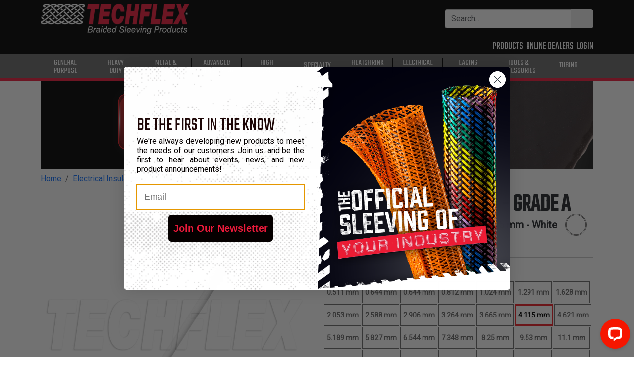

--- FILE ---
content_type: text/html; charset=utf-8
request_url: https://www.techflex.com/electrical-insulation/fr-silicone-flex-glass-grade-a?product_selected=SFAG.06WH&set_unit=metric
body_size: 226293
content:
<!DOCTYPE html>
<html lang="en-us">
<head>
  <title>
    FR Silicone Flex Glass® - Grade A&nbsp;&#124;&nbsp;Techflex.com
</title>

  <meta name="description" content="&lt;p&gt;Flame Retardant Silicone Flex Glass sleeving is an extremely flexible braided fiberglass sleeve coated with a flame retardant elastometric silicone rubber sheath.The unique self-fitting construction allows SF sleeving to expand slightly for easy installation, and provides a snug fit for minimum movement and reduced internal abrasion.&lt;/p&gt;

&lt;p&gt;SF sleeving is rated to 392°F. (Class H), is abrasion resistant, and maintains it’s flexibility in low temperature environments. It is available in a very wide range of sizes, and is ideal for use in appliance assemblies, wire harnesses, transformer leads, power supplies, motor coil and heater leads.&lt;/p&gt;">


<meta name="csrf-param" content="authenticity_token" />
<meta name="csrf-token" content="smMFpXetU1hUI8uouBLKf7k8ZDMbas6Voq870dbQLUst9abgqQT_H5gbwKzDq23XzmY__-ur82V_pOcAXMG6FQ" />
<meta name="viewport" content="width=device-width, initial-scale=1.0">
<meta name="turbo-prefetch" content="false">

  <script type="text/javascript">
  dataLayer = [];
</script>
<!-- Google Tag Manager -->
<script type="text/javascript">
  document.addEventListener('turbo:render', function(event) {
    dataLayer.push({
      'event':'gtm.js',
      'gtm.start': new Date().getTime()
    });
    dataLayer.push({
      'event':'gtm.dom'
    });
  });
  (function(w,d,s,l,i){
    w[l]=w[l]||[];w[l].push({'gtm.start': new Date().getTime(),event:'gtm.js'});
    var f=d.getElementsByTagName(s)[0], j=d.createElement(s),dl=l!='dataLayer'?'&l='+l:'';
    j.async=true;
    j.src='//www.googletagmanager.com/gtm.js?id='+i+dl;
    f.parentNode.insertBefore(j,f);
  })(window,document,'script','dataLayer',"GTM-WLJTHF");
</script>

  <link rel="apple-touch-icon" sizes="180x180" href="/apple-touch-icon.png">
<link rel="icon" type="image/png" sizes="32x32" href="/favicon-32x32.png">
<link rel="icon" type="image/png" sizes="16x16" href="/favicon-16x16.png">
<link rel="manifest" href="/site.webmanifest">
<link rel="mask-icon" href="/safari-pinned-tab.svg" color="#5bbad5">
<meta name="msapplication-TileColor" content="#000000">
<meta name="theme-color" content="#ffffff">

  <!-- CSS compiled by dartsass-rails -->
<link rel="stylesheet" href="/assets/application.css" media="all" data-turbo-track="reload">
<link href="https://fonts.googleapis.com/css?family=Roboto|Teko" rel="stylesheet">
<link href="https://fonts.googleapis.com/earlyaccess/sawarabigothic.css" rel="stylesheet">
<link rel="stylesheet" href="https://cdn.jsdelivr.net/npm/@fortawesome/fontawesome-free@7.1.0/css/all.min.css" crossorigin="anonymous" referrerpolicy="no-referrer">

  <!-- Cookie Consent banner. Code from: https://cookieconsent.insites.com/ -->
<!-- Configuration is loaded by app/javascript/modules/cookie_consent.js -->
<meta name="cookie-consent-config" 
      data-link="Learn More" 
      data-message="Our website uses cookies to improve your experience and record usage statistics. By using Techflex.com you consent to cookies as described in our Terms and Conditions." 
      data-dismiss="OK">

  <script type="text/javascript" async="" src="https://static.klaviyo.com/onsite/js/Yx7QwG/klaviyo.js"></script>
  <script type="text/javascript" async="">
    // forces the klaviyo object to exist before any events are pushed
    !function(){if(!window.klaviyo){window._klOnsite=window._klOnsite||[];try{window.klaviyo=new Proxy({},{get:function(n,i){return"push"===i?function(){var n;(n=window._klOnsite).push.apply(n,arguments)}:function(){for(var n=arguments.length,o=new Array(n),w=0;w<n;w++)o[w]=arguments[w];var t="function"==typeof o[o.length-1]?o.pop():void 0,e=new Promise((function(n){window._klOnsite.push([i].concat(o,[function(i){t&&t(i),n(i)}]))}));return e}}})}catch(n){window.klaviyo=window.klaviyo||[],window.klaviyo.push=function(){var n;(n=window._klOnsite).push.apply(n,arguments)}}}}();
  </script>
  <!-- Load jQuery globally for legacy inline scripts -->
  <script src="https://code.jquery.com/jquery-3.7.1.min.js" integrity="sha256-/JqT3SQfawRcv/BIHPThkBvs0OEvtFFmqPF/lYI/Cxo=" crossorigin="anonymous"></script>
  <!-- JavaScript bundled by esbuild -->
  <script src="/assets/application.js" type="module"></script>
</head>
<body class="root_slugs show" data-controller="mobile-navigation" data-action="swipe:right->mobile-navigation#open swipe:left->mobile-navigation#close resize@window->mobile-navigation#close">
  <!-- Google Tag Manager (noscript) -->
<noscript>
  <iframe src="https://www.googletagmanager.com/ns.html?id=GTM-WLJTHF" height="0" width="0" style="display:none;visibility:hidden"></iframe>
</noscript>

  <div id="top"></div>
  <div id="stage" class="stage slide flex-column-stretch" data-mobile-nav="slide" data-mobile-navigation-target="slide" data-controller="swipe">
    <div class="background-nav-fill black-background sticky-target nav-no-scroll">
  <div aria-label="mobile navigation" class="mobile-nav-container" data-mobile-nav="target" data-mobile-navigation-target="menu" role="navigation">
    <div class="mobile-background inner-mobile"  data-mobile-nav="target">
  <div class="mobile-nav">
    <div id="mobile-nav-menu">
      <div class="mob-title" id="heading">PRODUCTS</div>
      <div id="products">
        <div id="card-prod" class="card-body p-0">
              <div class="p-0 cat-card category_1015_class cat-sibling">
                <div class="ja-fix mobile-category_#1015_class">
                  <a class="mob-nav-cat text-decoration-none" style="text-transform: uppercase;" href="/general-purpose">
                    <div class="mobile-nav-centered">
                      <div class="mobile-left-border mobile-fix">
                        <span class='nav-center link-fill' lang=en-us><div class='nav-text font-alt-large first-nav'>General</div><div class = 'nav-text font-alt-large'>Purpose</div></span>
                      </div>
                    </div>
</a>                </div>
              </div>
              <div class="p-0 cat-card category_1016_class cat-sibling">
                <div class="ja-fix mobile-category_#1016_class">
                  <a class="mob-nav-cat text-decoration-none" style="text-transform: uppercase;" href="/heavy-duty">
                    <div class="mobile-nav-centered">
                      <div class="mobile-left-border mobile-fix">
                        <span class='nav-center link-fill' lang=en-us><div class='nav-text font-alt-large first-nav'>Heavy</div><div class = 'nav-text font-alt-large'>Duty</div></span>
                      </div>
                    </div>
</a>                </div>
              </div>
              <div class="p-0 cat-card category_1017_class cat-sibling">
                <div class="ja-fix mobile-category_#1017_class">
                  <a class="mob-nav-cat text-decoration-none" style="text-transform: uppercase;" href="/metal-shielding">
                    <div class="mobile-nav-centered">
                      <div class="mobile-left-border mobile-fix">
                        <span class='nav-center link-fill' lang=en-us><div class='nav-text font-alt-large first-nav'>Metal &</div><div class = 'nav-text font-alt-large'>Shielding</div></span>
                      </div>
                    </div>
</a>                </div>
              </div>
              <div class="p-0 cat-card category_1018_class cat-sibling">
                <div class="ja-fix mobile-category_#1018_class">
                  <a class="mob-nav-cat text-decoration-none" style="text-transform: uppercase;" href="/advanced-engineering">
                    <div class="mobile-nav-centered">
                      <div class="mobile-left-border mobile-fix">
                        <span class='nav-center link-fill' lang=en-us><div class='nav-text font-alt-large first-nav'>Advanced</div><div class = 'nav-text font-alt-large'>Engineering</div></span>
                      </div>
                    </div>
</a>                </div>
              </div>
              <div class="p-0 cat-card category_1019_class cat-sibling">
                <div class="ja-fix mobile-category_#1019_class">
                  <a class="mob-nav-cat text-decoration-none" style="text-transform: uppercase;" href="/high-temperature">
                    <div class="mobile-nav-centered">
                      <div class="mobile-left-border mobile-fix">
                        <span class='nav-center link-fill' lang=en-us><div class='nav-text font-alt-large first-nav'>High</div><div class = 'nav-text font-alt-large'>Temperature</div></span>
                      </div>
                    </div>
</a>                </div>
              </div>
              <div class="p-0 cat-card category_1021_class cat-sibling">
                <div class="ja-fix mobile-category_#1021_class">
                  <a class="mob-nav-cat text-decoration-none" style="text-transform: uppercase;" href="/specialty">
                    <div class="mobile-nav-centered">
                      <div class="mobile-left-border mobile-fix">
                        <span class='nav-center link-fill single-line-fix' lang=en-us><div class='nav-text font-alt-large only-nav'>Specialty</div></span>
                      </div>
                    </div>
</a>                </div>
              </div>
              <div class="p-0 cat-card category_1020_class cat-sibling">
                <div class="ja-fix mobile-category_#1020_class">
                  <a class="mob-nav-cat text-decoration-none" style="text-transform: uppercase;" href="/heatshrink-tubing">
                    <div class="mobile-nav-centered">
                      <div class="mobile-left-border mobile-fix">
                        <span class='nav-center link-fill' lang=en-us><div class='nav-text font-alt-large first-nav'>Heatshrink</div><div class = 'nav-text font-alt-large'>Tubing</div></span>
                      </div>
                    </div>
</a>                </div>
              </div>
              <div class="p-0 cat-card category_1022_class cat-sibling">
                <div class="ja-fix mobile-category_#1022_class">
                  <a class="mob-nav-cat text-decoration-none" style="text-transform: uppercase;" href="/electrical-insulation">
                    <div class="mobile-nav-centered">
                      <div class="mobile-left-border mobile-fix">
                        <span class='nav-center link-fill' lang=en-us><div class='nav-text font-alt-large first-nav'>Electrical</div><div class = 'nav-text font-alt-large'>Insulation</div></span>
                      </div>
                    </div>
</a>                </div>
              </div>
              <div class="p-0 cat-card category_1023_class cat-sibling">
                <div class="ja-fix mobile-category_#1023_class">
                  <a class="mob-nav-cat text-decoration-none" style="text-transform: uppercase;" href="/lacing-tape">
                    <div class="mobile-nav-centered">
                      <div class="mobile-left-border mobile-fix">
                        <span class='nav-center link-fill' lang=en-us><div class='nav-text font-alt-large first-nav'>Lacing</div><div class = 'nav-text font-alt-large'>Tape</div></span>
                      </div>
                    </div>
</a>                </div>
              </div>
              <div class="p-0 cat-card category_1024_class cat-sibling">
                <div class="ja-fix mobile-category_#1024_class">
                  <a class="mob-nav-cat text-decoration-none" style="text-transform: uppercase;" href="/tools-accessories">
                    <div class="mobile-nav-centered">
                      <div class="mobile-left-border mobile-fix">
                        <span class='nav-center link-fill' lang=en-us><div class='nav-text font-alt-large first-nav'>Tools &</div><div class = 'nav-text font-alt-large'>Accessories</div></span>
                      </div>
                    </div>
</a>                </div>
              </div>
              <div class="p-0 cat-card category_1088_class cat-sibling">
                <div class="ja-fix mobile-category_#1088_class">
                  <a class="mob-nav-cat text-decoration-none" style="text-transform: uppercase;" href="/tubing">
                    <div class="mobile-nav-centered">
                      <div class="mobile-left-border mobile-fix">
                        <span class='nav-center link-fill single-line-fix' lang=en-us><div class='nav-text font-alt-large only-nav'>Tubing</div></span>
                      </div>
                    </div>
</a>                </div>
              </div>
        </div>
      </div>
    </div>
  </div>
</div>

  </div>
  <div aria-label="Main Nav" class="container main-nav" role="navigation">
    <div class="row mt-2">
      <div class="col">
        <div class="row justify-content-between flexnowrap">
          <div class="col-3 col-sm-2 d-xl-none stretch-flex mob-flex">
            <a aria-label="hamburger menu" class="align-self-center mobile-burger" data-mobile-nav="trigger" data-mobile-navigation-target="trigger" data-action="click->mobile-navigation#toggle" href="javascript:void(0)">
              <span class="navbar-toggler-icon d-inline burgernav no-decoration nav-link-color mobile-burger">
                <i class="fa-solid fa-bars"></i>
              </span>
            </a>
          </div>
          <div class="col-9 col-sm-auto">
            <div class="d-none d-md-block nav-logo align-self-end">
              <a class="text-decoration-none" href="/">
                <img class="img-fluid flex-width-fix" src=https://cdn.techflex.com/assets/images/logo-white-red.png alt="Techflex Logo">
</a>            </div>
            <div class="d-md-none nav-logo align-self-end">
              <a class="text-decoration-none" href="/">
                <img class="img-fluid flex-width-fix" src=https://cdn.techflex.com/assets/images/logo-white-red.png alt= "Techflex Logo">
</a>            </div>
          </div>
          <div class="col-auto align-self-center d-none d-xl-block">
            <form id="search_form" action="/searches" accept-charset="UTF-8" method="get">
  <div class="input-group searchbar short-search" role="search">
    <input id="search_form_term" aria-label="Search Bar" class="form-control search-border font-roboto toggle-focus" minlength="3" maxlength="200" required="required" type="search" placeholder="Search..." data-controller="autocomplete" data-autocomplete-url="/searches/suggest_autocomplete" size="200" name="term" />
    <button class="btn button-secondary right-round" id="search-submit" type="submit" aria-label="Submit Search">
      <i class="fa-solid fa-magnifying-glass"></i>
    </button>
  </div>
</form>
          </div>
        </div>
      </div>
    </div>
    <div class="row justify-content-end d-none d-xl-block">
      <div class="col-12 col-sm-12 d-flex justify-content-end">
        <ul class="nav navbar-nav custom-nav badge-spacing" aria-label="Mail Icon">
          <li class="margin-nav padding-r-5 d-md-none">
            <a class="white white-hover mobile-search-toggle text-decoration-none" aria-label="mobile Search Icon" href="javascript:void(0)" data-action="click->mobile-navigation#toggleSearch">
              <i class="fa-solid fa-magnifying-glass"></i>
            </a>
           </li>
          <li class="margin-nav pe-0">
            <a class="nav-link-color text-decoration-none" aria-label="Contact Us" href="/contact_us">
              <i class="fa-solid fa-comments padding-r-5" data-controller="tooltip" aria-hidden="true" data-bs-placement="left" title=""></i>
</a>          </li>
          <li class="margin-nav pe-0 d-none d-md-block">
            <a class="nav-link-color text-decoration-none" href="/products">PRODUCTS</a>
          </li>
              <li class="margin-nav pe-0 d-none d-sm-block">
                <a class="nav-link-color text-decoration-none" href="/online_dealers">ONLINE DEALERS</a>
              </li>
              <li class="margin-nav pe-0">
                <a class="nav-link-color text-decoration-none" href="/login">LOGIN</a>
              </li>
        </ul>
      </div>
    </div>
  </div>
</div>
<div class="nav-background-gray">
  <div class="container main-nav d-xl-none" role="navigation">
    <div class="row justify-content-between">
      <div class="col d-none d-md-flex align-items-center">
        <div class="search-bar-medium align-self-center">
          <form id="search_form_tablet" class="medium-search" action="/searches" accept-charset="UTF-8" method="get">
  <div class="input-group searchbar short-search" role="search">
    <input id="search_form_tablet_term" aria-label="Tablet Search Bar" class="form-control search-border font-roboto toggle-focus" minlength="3" maxlength="200" required="required" type="search" placeholder="Search..." data-controller="autocomplete" data-autocomplete-url="/searches/suggest_autocomplete" size="200" name="term" />
    <button class="btn button-secondary right-round" id="search-submit-tablet" type="submit" aria-label="Submit Search">
      <i class="fa-solid fa-magnifying-glass"></i>
    </button>
  </div>
</form>
        </div>
      </div>
      <div class="col-12 col-md-8">
        <div class="navbar justify-content-md-end justify-content-between">
          <div class="margin-nav padding-r-5 d-md-none">
            <a class="white white-hover mobile-search-toggle text-decoration-none" aria-label="mobile Search Icon" href="javascript:void(0)">
              <i class="fa-solid fa-magnifying-glass"></i>
            </a>
          </div>
          <div class="margin-nav pe-0">
            <a class="white white-hover text-decoration-none" aria-label="Contact Us" href="/contact_us">
              <i class="fa-solid fa-comments padding-r-5" aria-hidden="true" aria-label= "Contact Us"></i>
</a>          </div>
          <div class="margin-nav pe-0 d-none d-md-block">
            <a class="white white-hover text-decoration-none" href="/products">PRODUCTS</a>
          </div>
            <div class="margin-nav pe-0 d-none d-sm-block">
              <a class="white white-hover text-decoration-none" href="/online_dealers">ONLINE DEALERS</a>
            </div>
              <div class="margin-nav pe-0">
                <a class="white text-decoration-none" href="/login">LOGIN</a>
              </div>
        </div>
      </div>
    </div>
    <div class="mobile-search-row d-md-none" data-mobile-navigation-target="searchRow" data-action="transitionend->mobile-navigation#searchTransitionEnd">
      <form id="search_form_mobile" class="hide-toggle" action="/searches" accept-charset="UTF-8" method="get">
  <div class="input-group searchbar" role="search">
    <input id="search_form_mobile_term" aria-label="Search Bar" class="form-control search-border font-roboto toggle-focus" minlength="3" maxlength="200" required="required" type="search" placeholder="Search..." data-controller="autocomplete" data-autocomplete-url="/searches/suggest_autocomplete" size="200" name="term" />
    <button class="btn button-secondary right-round" id="search-submit-mobile" type="submit" aria-label="Submit Search">
      <i class="fa-solid fa-magnifying-glass"></i>
    </button>
  </div>
</form>
    </div>
  </div>
</div>
<div class="navbar navbar-expand-md navbar-toggleable nav-background-gray d-none d-xl-block nav-border p-0 border_fix nav-sticky" role="navigation">
  <div class="container main-nav menu-padding">
      <div class="row-fluid w-100">
        <div class="col col-flex-fix">
          <ul class="nav navbar-nav navbar-header ul-flex-fix">
                <li class="nav-category category_1015_class">
      <div class="dropdown navbar-category-hover text-center data-reset" data-img-url="//cdn.techflex.com/system/assets/images/product-lines/landing-pages/category_landing_page/en/PET.jpg" data-description="Widest Range of Available Colors">
        <a class="white font-body white-hover nav-link-center nav-link-border-fix text-decoration-none" style="text-transform: uppercase;" href="/general-purpose"><span class='nav-center link-fill' lang=en-us><div class='nav-text font-alt-large first-nav'>General</div><div class = 'nav-text font-alt-large'>Purpose</div></span></a>
        <button
          class="btn dropbtn background-none white font-body px-0 no-decoration"
          data-bs-toggle="dropdown"
          aria-haspopup="true"
          aria-expanded="false"
          aria-label="General Purpose"
          type="button" >
        </button>
        <div aria-labelledby="dropdownMenuButton" class="dropdown-content navbar-category-border-top category_1015_class">
          <div class="row mx-0 mb-2">
            <div class="col-4 justify-content-center ">
              <div class="menu-img-wrapper">
                  <img class="menu-img swap-menu-img text-decoration-none" src="//cdn.techflex.com/system/assets/images/product-lines/landing-pages/category_landing_page/en/PET.jpg" />
              </div>
              <div class="menu-description swap-menu-desc">
                Widest Range of Available Colors
              </div>
            </div>
            <div class="col-8">
              <div class="row">
                      <div class="col-6">
                        <a class="black font-large category-color-link text-decoration-none" href="/general-purpose/flexo-pet">
                          <div class="prod_line_name_1 white-space-normal v-center"></div>
                          <div class="white-space-normal v-center pt-1 menu-data" data-img-url="//cdn.techflex.com/system/assets/images/product-lines/landing-pages/category_landing_page/en/PET.jpg" data-description="Widest Range of Available Colors" class="prod_line_name_1">
                            FLEXO® PET
                          </div>
</a>                        <div class="pl-nav-under"></div>
                      </div>
                      <div class="col-6">
                        <a class="black font-large category-color-link text-decoration-none" href="/general-purpose/clean-cut">
                          <div class="prod_line_name_2 white-space-normal v-center"></div>
                          <div class="white-space-normal v-center pt-1 menu-data" data-img-url="//cdn.techflex.com/system/assets/images/product-lines/landing-pages/category_landing_page/en/CleanCut.jpg" data-description="Fray Resistant When Cut" class="prod_line_name_2">
                            CLEAN CUT®
                          </div>
</a>                        <div class="pl-nav-under"></div>
                      </div>
                      <div class="col-6">
                        <a class="black font-large category-color-link text-decoration-none" href="/general-purpose/flexo-f6">
                          <div class="prod_line_name_3 white-space-normal v-center"></div>
                          <div class="white-space-normal v-center pt-1 menu-data" data-img-url="//cdn.techflex.com/system/assets/images/product-lines/landing-pages/category_landing_page/en/F6.jpg" data-description="Easily Cover Existing Harnesses " class="prod_line_name_3">
                            FLEXO® F6®
                          </div>
</a>                        <div class="pl-nav-under"></div>
                      </div>
                      <div class="col-6">
                        <a class="black font-large category-color-link text-decoration-none" href="/general-purpose/flexo-tight-weave">
                          <div class="prod_line_name_87 white-space-normal v-center"></div>
                          <div class="white-space-normal v-center pt-1 menu-data" data-img-url="//cdn.techflex.com/system/assets/images/product-lines/landing-pages/category_landing_page/en/Tightweave.jpg" data-description="Provides Extra Coverage " class="prod_line_name_87">
                            FLEXO® TIGHT WEAVE™
                          </div>
</a>                        <div class="pl-nav-under"></div>
                      </div>
                      <div class="col-6">
                        <a class="black font-large category-color-link text-decoration-none" href="/general-purpose/flexo-remix">
                          <div class="prod_line_name_117 white-space-normal v-center"></div>
                          <div class="white-space-normal v-center pt-1 menu-data" data-img-url="//cdn.techflex.com/system/assets/images/product-lines/landing-pages/category_landing_page/en/ReMix.jpg" data-description="Unique Color Effects and Appeal" class="prod_line_name_117">
                            FLEXO® REMIX™
                          </div>
</a>                        <div class="pl-nav-under"></div>
                      </div>
                      <div class="col-6">
                        <a class="black font-large category-color-link text-decoration-none" href="/general-purpose/f6-woven-wrap">
                          <div class="prod_line_name_264 white-space-normal v-center"></div>
                          <div class="white-space-normal v-center pt-1 menu-data" data-img-url="//cdn.techflex.com/system/assets/images/product-lines/landing-pages/category_landing_page/en/F6Woven.jpg" data-description="Superior Flexibility" class="prod_line_name_264">
                            F6® WOVEN WRAP
                          </div>
</a>                        <div class="pl-nav-under"></div>
                      </div>
                      <div class="col-6">
                        <a class="black font-large category-color-link text-decoration-none" href="/general-purpose/flexo-overexpanded">
                          <div class="prod_line_name_40 white-space-normal v-center"></div>
                          <div class="white-space-normal v-center pt-1 menu-data" data-img-url="//cdn.techflex.com/system/assets/images/product-lines/landing-pages/category_landing_page/en/OverExpanded.jpg" data-description="Increased Expansion, Nearly 4:1" class="prod_line_name_40">
                            FLEXO® OVEREXPANDED™
                          </div>
</a>                        <div class="pl-nav-under"></div>
                      </div>
                      <div class="col-6">
                        <a class="black font-large category-color-link text-decoration-none" href="/general-purpose/f360-f6-pet-non-split">
                          <div class="prod_line_name_655 white-space-normal v-center"></div>
                          <div class="white-space-normal v-center pt-1 menu-data" data-img-url="//cdn.techflex.com/system/assets/images/product-lines/landing-pages/category_landing_page/en/F360.jpg" data-description="Rigid Tubular Braided Conduit" class="prod_line_name_655">
                            F360™
                          </div>
</a>                        <div class="pl-nav-under"></div>
                      </div>
                      <div class="col-6">
                        <a class="black font-large category-color-link text-decoration-none" href="/general-purpose/flexo-wrap">
                          <div class="prod_line_name_44 white-space-normal v-center"></div>
                          <div class="white-space-normal v-center pt-1 menu-data" data-img-url="//cdn.techflex.com/system/assets/images/product-lines/landing-pages/category_landing_page/en/FlexoWrap-1.jpg" data-description="Secure Hook &amp; Loop Closure" class="prod_line_name_44">
                            FLEXO® WRAP
                          </div>
</a>                        <div class="pl-nav-under"></div>
                      </div>
                      <div class="col-6">
                        <a class="black font-large category-color-link text-decoration-none" href="/general-purpose/flexo-pet-plus">
                          <div class="prod_line_name_1005 white-space-normal v-center"></div>
                          <div class="white-space-normal v-center pt-1 menu-data" data-img-url="//cdn.techflex.com/system/assets/images/product-lines/landing-pages/category_landing_page/en/PET-Plus.jpg" data-description="Lightly Coated, Non-Fray Expandable Sleeving" class="prod_line_name_1005">
                            FLEXO® PET PLUS
                          </div>
</a>                        <div class="pl-nav-under"></div>
                      </div>
                      <div class="col-6">
                        <a class="black font-large category-color-link text-decoration-none" href="/general-purpose/versawraptor">
                          <div class="prod_line_name_744 white-space-normal v-center"></div>
                          <div class="white-space-normal v-center pt-1 menu-data" data-img-url="//cdn.techflex.com/system/assets/images/product-lines/landing-pages/category_landing_page/en/PWN-Category.jpg" data-description="Versatile Polyester Wrap" class="prod_line_name_744">
                            VERSAWRAPTOR®
                          </div>
</a>                        <div class="pl-nav-under"></div>
                      </div>
                      <div class="col-6">
                        <a class="black font-large category-color-link text-decoration-none" href="/general-purpose/grip-wrap">
                          <div class="prod_line_name_100 white-space-normal v-center"></div>
                          <div class="white-space-normal v-center pt-1 menu-data" data-img-url="//cdn.techflex.com/system/assets/images/product-lines/landing-pages/category_landing_page/en/Gripwrap.jpg" data-description="Easy Wrap Around Installation" class="prod_line_name_100">
                            GRIPWRAP®
                          </div>
</a>                        <div class="pl-nav-under"></div>
                      </div>
              </div>
            </div>
          </div>
          <div class="pb-10"></div>
        </div>
      </div>
    </li>
    <li class="font-size-5 text-center">
      <span class="font-large">
        <div class="vl-black"></div>
      </span>
    </li>
    <li class="nav-category category_1016_class">
      <div class="dropdown navbar-category-hover text-center data-reset" data-img-url="//cdn.techflex.com/system/assets/images/product-lines/landing-pages/category_landing_page/en/CCH-Category2.jpg" data-description="Cut Easily. Protect Confidently">
        <a class="white font-body white-hover nav-link-center nav-link-border-fix text-decoration-none" style="text-transform: uppercase;" href="/heavy-duty"><span class='nav-center link-fill' lang=en-us><div class='nav-text font-alt-large first-nav'>Heavy</div><div class = 'nav-text font-alt-large'>Duty</div></span></a>
        <button
          class="btn dropbtn background-none white font-body px-0 no-decoration"
          data-bs-toggle="dropdown"
          aria-haspopup="true"
          aria-expanded="false"
          aria-label="General Purpose"
          type="button" >
        </button>
        <div aria-labelledby="dropdownMenuButton" class="dropdown-content navbar-category-border-top category_1016_class">
          <div class="row mx-0 mb-2">
            <div class="col-4 justify-content-center ">
              <div class="menu-img-wrapper">
                  <img class="menu-img swap-menu-img text-decoration-none" src="//cdn.techflex.com/system/assets/images/product-lines/landing-pages/category_landing_page/en/CCH-Category2.jpg" />
              </div>
              <div class="menu-description swap-menu-desc">
                Cut Easily. Protect Confidently
              </div>
            </div>
            <div class="col-8">
              <div class="row">
                      <div class="col-6">
                        <a class="black font-large category-color-link text-decoration-none" href="/heavy-duty/clean-cut-heavy-duty">
                          <div class="prod_line_name_898 white-space-normal v-center"></div>
                          <div class="white-space-normal v-center pt-1 menu-data" data-img-url="//cdn.techflex.com/system/assets/images/product-lines/landing-pages/category_landing_page/en/CCH-Category2.jpg" data-description="Cut Easily. Protect Confidently" class="prod_line_name_898">
                            CLEAN CUT® HEAVY DUTY
                          </div>
</a>                        <div class="pl-nav-under"></div>
                      </div>
                      <div class="col-6">
                        <a class="black font-large category-color-link text-decoration-none" href="/heavy-duty/dura-wrap">
                          <div class="prod_line_name_25 white-space-normal v-center"></div>
                          <div class="white-space-normal v-center pt-1 menu-data" data-img-url="//cdn.techflex.com/system/assets/images/product-lines/landing-pages/category_landing_page/en/DuraWrap.jpg" data-description="Heavy Duty Hook &amp; Loop Closure" class="prod_line_name_25">
                            DURA WRAP
                          </div>
</a>                        <div class="pl-nav-under"></div>
                      </div>
                      <div class="col-6">
                        <a class="black font-large category-color-link text-decoration-none" href="/heavy-duty/dura-flex-pro">
                          <div class="prod_line_name_88 white-space-normal v-center"></div>
                          <div class="white-space-normal v-center pt-1 menu-data" data-img-url="//cdn.techflex.com/system/assets/images/product-lines/landing-pages/category_landing_page/en/DuraFlexPro.jpg" data-description="Thick 80 Mil Wall Thickness" class="prod_line_name_88">
                            DURA FLEX® PRO
                          </div>
</a>                        <div class="pl-nav-under"></div>
                      </div>
                      <div class="col-6">
                        <a class="black font-large category-color-link text-decoration-none" href="/heavy-duty/dura-flex">
                          <div class="prod_line_name_24 white-space-normal v-center"></div>
                          <div class="white-space-normal v-center pt-1 menu-data" data-img-url="//cdn.techflex.com/system/assets/images/product-lines/landing-pages/category_landing_page/en/DuraFlex.jpg" data-description="Tightly Braided 45 Mil Nylon" class="prod_line_name_24">
                            DURA FLEX®
                          </div>
</a>                        <div class="pl-nav-under"></div>
                      </div>
                      <div class="col-6">
                        <a class="black font-large category-color-link text-decoration-none" href="/heavy-duty/dura-braid">
                          <div class="prod_line_name_507 white-space-normal v-center"></div>
                          <div class="white-space-normal v-center pt-1 menu-data" data-img-url="//cdn.techflex.com/system/assets/images/product-lines/landing-pages/category_landing_page/en/DuraBraid.jpg" data-description="Flexible &amp; Easier to Fit" class="prod_line_name_507">
                            DURA BRAID
                          </div>
</a>                        <div class="pl-nav-under"></div>
                      </div>
                      <div class="col-6">
                        <a class="black font-large category-color-link text-decoration-none" href="/heavy-duty/gorilla-sleeve">
                          <div class="prod_line_name_22 white-space-normal v-center"></div>
                          <div class="white-space-normal v-center pt-1 menu-data" data-img-url="//cdn.techflex.com/system/assets/images/product-lines/landing-pages/category_landing_page/en/gorilla3.jpg" data-description="Innovative Flat Filament Braiding" class="prod_line_name_22">
                            GORILLA SLEEVE®
                          </div>
</a>                        <div class="pl-nav-under"></div>
                      </div>
                      <div class="col-6">
                        <a class="black font-large category-color-link text-decoration-none" href="/heavy-duty/turtle-wrap">
                          <div class="prod_line_name_340 white-space-normal v-center"></div>
                          <div class="white-space-normal v-center pt-1 menu-data" data-img-url="//cdn.techflex.com/system/assets/images/product-lines/landing-pages/category_landing_page/en/Turtle.jpg" data-description="Made of 1,000 Denier Cordura" class="prod_line_name_340">
                            TURTLE WRAP
                          </div>
</a>                        <div class="pl-nav-under"></div>
                      </div>
                      <div class="col-6">
                        <a class="black font-large category-color-link text-decoration-none" href="/heavy-duty/gator-wrap">
                          <div class="prod_line_name_334 white-space-normal v-center"></div>
                          <div class="white-space-normal v-center pt-1 menu-data" data-img-url="//cdn.techflex.com/system/assets/images/product-lines/landing-pages/category_landing_page/en/Gator.jpg" data-description="Extreme Abrasion Fabric" class="prod_line_name_334">
                            GATOR WRAP®
                          </div>
</a>                        <div class="pl-nav-under"></div>
                      </div>
                      <div class="col-6">
                        <a class="black font-large category-color-link text-decoration-none" href="/heavy-duty/rodent-resistant-sleeving">
                          <div class="prod_line_name_540 white-space-normal v-center"></div>
                          <div class="white-space-normal v-center pt-1 menu-data" data-img-url="//cdn.techflex.com/system/assets/images/product-lines/landing-pages/category_landing_page/en/RodentResistant.jpg" data-description="Superior Rodent Wire Protection" class="prod_line_name_540">
                            FLEXO® RODENT RESISTANT
                          </div>
</a>                        <div class="pl-nav-under"></div>
                      </div>
                      <div class="col-6">
                        <a class="black font-large category-color-link text-decoration-none" href="/heavy-duty/flexo-heavy-wall">
                          <div class="prod_line_name_19 white-space-normal v-center"></div>
                          <div class="white-space-normal v-center pt-1 menu-data" data-img-url="//cdn.techflex.com/system/assets/images/product-lines/landing-pages/category_landing_page/en/HeavyWall3.jpg" data-description="Ideal for Marine &amp; Industrial Applications" class="prod_line_name_19">
                            FLEXO® HEAVY WALL
                          </div>
</a>                        <div class="pl-nav-under"></div>
                      </div>
                      <div class="col-6">
                        <a class="black font-large category-color-link text-decoration-none" href="/heavy-duty/flexo-super-duty">
                          <div class="prod_line_name_27 white-space-normal v-center"></div>
                          <div class="white-space-normal v-center pt-1 menu-data" data-img-url="//cdn.techflex.com/system/assets/images/product-lines/landing-pages/category_landing_page/en/SuperDuty.jpg" data-description="20 Mil 6-6 Nylon Contruction" class="prod_line_name_27">
                            FLEXO® SUPER DUTY
                          </div>
</a>                        <div class="pl-nav-under"></div>
                      </div>
                      <div class="col-6">
                        <a class="black font-large category-color-link text-decoration-none" href="/heavy-duty/battle-braid">
                          <div class="prod_line_name_900 white-space-normal v-center"></div>
                          <div class="white-space-normal v-center pt-1 menu-data" data-img-url="//cdn.techflex.com/system/assets/images/product-lines/landing-pages/category_landing_page/en/IMS-Category.jpg" data-description="Impact Resistant Sleeve" class="prod_line_name_900">
                            BATTLE BRAID®
                          </div>
</a>                        <div class="pl-nav-under"></div>
                      </div>
                      <div class="col-6">
                        <a class="black font-large category-color-link text-decoration-none" href="/heavy-duty/f6-battlewrap">
                          <div class="prod_line_name_3068 white-space-normal v-center"></div>
                          <div class="white-space-normal v-center pt-1 menu-data" data-img-url="//cdn.techflex.com/system/assets/images/product-lines/landing-pages/category_landing_page/en/F6-Battle-Wrap-2.jpg" data-description="Superior Cut Through Protection" class="prod_line_name_3068">
                            F6® BATTLE WRAP
                          </div>
</a>                        <div class="pl-nav-under"></div>
                      </div>
                      <div class="col-6">
                        <a class="black font-large category-color-link text-decoration-none" href="/heavy-duty/f6-heavy-duty">
                          <div class="prod_line_name_678 white-space-normal v-center"></div>
                          <div class="white-space-normal v-center pt-1 menu-data" data-img-url="//cdn.techflex.com/system/assets/images/product-lines/landing-pages/category_landing_page/en/F6Heavy.jpg" data-description="Chafe Protection Wrap" class="prod_line_name_678">
                            F6® HEAVY DUTY
                          </div>
</a>                        <div class="pl-nav-under"></div>
                      </div>
                      <div class="col-6">
                        <a class="black font-large category-color-link text-decoration-none" href="/heavy-duty/pvc-coated-nylon-sleeving">
                          <div class="prod_line_name_899 white-space-normal v-center"></div>
                          <div class="white-space-normal v-center pt-1 menu-data" data-img-url="//cdn.techflex.com/system/assets/images/product-lines/landing-pages/category_landing_page/en/OVR-Category.jpg" data-description="Overbraid Replacement For Heavy Duty Harnesses" class="prod_line_name_899">
                            OVR BRAID®
                          </div>
</a>                        <div class="pl-nav-under"></div>
                      </div>
                      <div class="col-6">
                        <a class="black font-large category-color-link text-decoration-none" href="/heavy-duty/dura-flex-burst-shield">
                          <div class="prod_line_name_3117 white-space-normal v-center"></div>
                          <div class="white-space-normal v-center pt-1 menu-data" data-img-url="//cdn.techflex.com/system/assets/images/product-lines/landing-pages/category_landing_page/en/DFS-Landing-Page-Menu.jpg" data-description="" class="prod_line_name_3117">
                            DURA FLEX® BURST SHIELD
                          </div>
</a>                        <div class="pl-nav-under"></div>
                      </div>
              </div>
            </div>
          </div>
          <div class="pb-10"></div>
        </div>
      </div>
    </li>
    <li class="font-size-5 text-center">
      <span class="font-large">
        <div class="vl-black"></div>
      </span>
    </li>
    <li class="nav-category category_1017_class">
      <div class="dropdown navbar-category-hover text-center data-reset" data-img-url="//cdn.techflex.com/system/assets/images/product-lines/landing-pages/category_landing_page/en/Tinned-Copper.jpg" data-description="Ideal for Shielding &amp; Grounding">
        <a class="white font-body white-hover nav-link-center nav-link-border-fix text-decoration-none" style="text-transform: uppercase;" href="/metal-shielding"><span class='nav-center link-fill' lang=en-us><div class='nav-text font-alt-large first-nav'>Metal &</div><div class = 'nav-text font-alt-large'>Shielding</div></span></a>
        <button
          class="btn dropbtn background-none white font-body px-0 no-decoration"
          data-bs-toggle="dropdown"
          aria-haspopup="true"
          aria-expanded="false"
          aria-label="General Purpose"
          type="button" >
        </button>
        <div aria-labelledby="dropdownMenuButton" class="dropdown-content navbar-category-border-top category_1017_class">
          <div class="row mx-0 mb-2">
            <div class="col-4 justify-content-center ">
              <div class="menu-img-wrapper">
                  <img class="menu-img swap-menu-img text-decoration-none" src="//cdn.techflex.com/system/assets/images/product-lines/landing-pages/category_landing_page/en/Tinned-Copper.jpg" />
              </div>
              <div class="menu-description swap-menu-desc">
                Ideal for Shielding &amp; Grounding
              </div>
            </div>
            <div class="col-8">
              <div class="row">
                      <div class="col-6">
                        <a class="black font-large category-color-link text-decoration-none" href="/metal-shielding/tinned-copper">
                          <div class="prod_line_name_21 white-space-normal v-center"></div>
                          <div class="white-space-normal v-center pt-1 menu-data" data-img-url="//cdn.techflex.com/system/assets/images/product-lines/landing-pages/category_landing_page/en/Tinned-Copper.jpg" data-description="Ideal for Shielding &amp; Grounding" class="prod_line_name_21">
                            FLEXO® TINNED COPPER
                          </div>
</a>                        <div class="pl-nav-under"></div>
                      </div>
                      <div class="col-6">
                        <a class="black font-large category-color-link text-decoration-none" href="/metal-shielding/tinned-copper-flat">
                          <div class="prod_line_name_335 white-space-normal v-center"></div>
                          <div class="white-space-normal v-center pt-1 menu-data" data-img-url="//cdn.techflex.com/system/assets/images/product-lines/landing-pages/category_landing_page/en/Tinned-Copper-Flat.jpg" data-description="Ideal for Shielding &amp; Grounding" class="prod_line_name_335">
                            FLEXO® TINNED COPPER FLAT
                          </div>
</a>                        <div class="pl-nav-under"></div>
                      </div>
                      <div class="col-6">
                        <a class="black font-large category-color-link text-decoration-none" href="/metal-shielding/copper-braid">
                          <div class="prod_line_name_406 white-space-normal v-center"></div>
                          <div class="white-space-normal v-center pt-1 menu-data" data-img-url="//cdn.techflex.com/system/assets/images/product-lines/landing-pages/category_landing_page/en/Copper.jpg" data-description="100% Copper Braiding" class="prod_line_name_406">
                            FLEXO® COPPER
                          </div>
</a>                        <div class="pl-nav-under"></div>
                      </div>
                      <div class="col-6">
                        <a class="black font-large category-color-link text-decoration-none" href="/metal-shielding/flexo-stainless-steel">
                          <div class="prod_line_name_23 white-space-normal v-center"></div>
                          <div class="white-space-normal v-center pt-1 menu-data" data-img-url="//cdn.techflex.com/system/assets/images/product-lines/landing-pages/category_landing_page/en/Stainless-Steel.jpg" data-description="304 Stainless Steel Wires" class="prod_line_name_23">
                            FLEXO® STAINLESS STEEL
                          </div>
</a>                        <div class="pl-nav-under"></div>
                      </div>
                      <div class="col-6">
                        <a class="black font-large category-color-link text-decoration-none" href="/metal-shielding/flexo-stainless-steel-xc">
                          <div class="prod_line_name_42 white-space-normal v-center"></div>
                          <div class="white-space-normal v-center pt-1 menu-data" data-img-url="//cdn.techflex.com/system/assets/images/product-lines/landing-pages/category_landing_page/en/Stainless-Steel-XC.jpg" data-description="Full Coverage Steel " class="prod_line_name_42">
                            FLEXO® STAINLESS STEEL XC
                          </div>
</a>                        <div class="pl-nav-under"></div>
                      </div>
                      <div class="col-6">
                        <a class="black font-large category-color-link text-decoration-none" href="/metal-shielding/brass-braid">
                          <div class="prod_line_name_405 white-space-normal v-center"></div>
                          <div class="white-space-normal v-center pt-1 menu-data" data-img-url="//cdn.techflex.com/system/assets/images/product-lines/landing-pages/category_landing_page/en/Brass.jpg" data-description="Perfect for Decorative Applications" class="prod_line_name_405">
                            FLEXO® BRASS
                          </div>
</a>                        <div class="pl-nav-under"></div>
                      </div>
                      <div class="col-6">
                        <a class="black font-large category-color-link text-decoration-none" href="/metal-shielding/flexo-shield">
                          <div class="prod_line_name_111 white-space-normal v-center"></div>
                          <div class="white-space-normal v-center pt-1 menu-data" data-img-url="//cdn.techflex.com/system/assets/images/product-lines/landing-pages/category_landing_page/en/Flexo-Shield.jpg" data-description="Lightweight &amp; High Performance" class="prod_line_name_111">
                            FLEXO® SHIELD
                          </div>
</a>                        <div class="pl-nav-under"></div>
                      </div>
                      <div class="col-6">
                        <a class="black font-large category-color-link text-decoration-none" href="/metal-shielding/flexo-anti-stat">
                          <div class="prod_line_name_35 white-space-normal v-center"></div>
                          <div class="white-space-normal v-center pt-1 menu-data" data-img-url="//cdn.techflex.com/system/assets/images/product-lines/landing-pages/category_landing_page/en/Flexo-Antistat.jpg" data-description="Ideal for Sensitive Wiring" class="prod_line_name_35">
                            FLEXO® ANTI-STAT
                          </div>
</a>                        <div class="pl-nav-under"></div>
                      </div>
                      <div class="col-6">
                        <a class="black font-large category-color-link text-decoration-none" href="/metal-shielding/flexo-silver-plated">
                          <div class="prod_line_name_771 white-space-normal v-center"></div>
                          <div class="white-space-normal v-center pt-1 menu-data" data-img-url="//cdn.techflex.com/system/assets/images/product-lines/landing-pages/category_landing_page/en/Silver-Plated-LP.jpg" data-description=" Intensive Shielding &amp; Grounding Environments" class="prod_line_name_771">
                            FLEXO® SILVER PLATED
                          </div>
</a>                        <div class="pl-nav-under"></div>
                      </div>
                      <div class="col-6">
                        <a class="black font-large category-color-link text-decoration-none" href="/heatshrink-tubing/2-1-shield-shielding">
                          <div class="prod_line_name_135 white-space-normal v-center"></div>
                          <div class="white-space-normal v-center pt-1 menu-data" data-img-url="//cdn.techflex.com/system/assets/images/product-lines/landing-pages/category_landing_page/en/H2C.jpg" data-description="Conductive Interior" class="prod_line_name_135">
                            2:1 SHIELDING
                          </div>
</a>                        <div class="pl-nav-under"></div>
                      </div>
                      <div class="col-6">
                        <a class="black font-large category-color-link text-decoration-none" href="/heatshrink-tubing/shrinkflex-shield-tubing-3-1">
                          <div class="prod_line_name_663 white-space-normal v-center"></div>
                          <div class="white-space-normal v-center pt-1 menu-data" data-img-url="//cdn.techflex.com/system/assets/images/product-lines/landing-pages/category_landing_page/en/H3C.jpg" data-description="Conductive Interior" class="prod_line_name_663">
                            3:1 SHIELDING
                          </div>
</a>                        <div class="pl-nav-under"></div>
                      </div>
                      <div class="col-6">
                        <a class="black font-large category-color-link text-decoration-none" href="/heatshrink-tubing/h4c-4-1-conductive-lined-heatshrink-tubing">
                          <div class="prod_line_name_662 white-space-normal v-center"></div>
                          <div class="white-space-normal v-center pt-1 menu-data" data-img-url="//cdn.techflex.com/system/assets/images/product-lines/landing-pages/category_landing_page/en/H4C.jpg" data-description="Flame Retardant Heatshrink" class="prod_line_name_662">
                            4:1 SHIELDING
                          </div>
</a>                        <div class="pl-nav-under"></div>
                      </div>
              </div>
            </div>
          </div>
          <div class="pb-10"></div>
        </div>
      </div>
    </li>
    <li class="font-size-5 text-center">
      <span class="font-large">
        <div class="vl-black"></div>
      </span>
    </li>
    <li class="nav-category category_1018_class">
      <div class="dropdown navbar-category-hover text-center data-reset" data-img-url="//cdn.techflex.com/system/assets/images/product-lines/landing-pages/category_landing_page/en/CleanCutFR.jpg" data-description="Easy Fray Resistant Cutting">
        <a class="white font-body white-hover nav-link-center nav-link-border-fix text-decoration-none" style="text-transform: uppercase;" href="/advanced-engineering"><span class='nav-center link-fill' lang=en-us><div class='nav-text font-alt-large first-nav'>Advanced</div><div class = 'nav-text font-alt-large'>Engineering</div></span></a>
        <button
          class="btn dropbtn background-none white font-body px-0 no-decoration"
          data-bs-toggle="dropdown"
          aria-haspopup="true"
          aria-expanded="false"
          aria-label="General Purpose"
          type="button" >
        </button>
        <div aria-labelledby="dropdownMenuButton" class="dropdown-content navbar-category-border-top category_1018_class">
          <div class="row mx-0 mb-2">
            <div class="col-4 justify-content-center ">
              <div class="menu-img-wrapper">
                  <img class="menu-img swap-menu-img text-decoration-none" src="//cdn.techflex.com/system/assets/images/product-lines/landing-pages/category_landing_page/en/CleanCutFR.jpg" />
              </div>
              <div class="menu-description swap-menu-desc">
                Easy Fray Resistant Cutting
              </div>
            </div>
            <div class="col-8">
              <div class="row">
                      <div class="col-6">
                        <a class="black font-large category-color-link text-decoration-none" href="/advanced-engineering/flexo-clean-cut-fr-fray-resistant">
                          <div class="prod_line_name_33 white-space-normal v-center"></div>
                          <div class="white-space-normal v-center pt-1 menu-data" data-img-url="//cdn.techflex.com/system/assets/images/product-lines/landing-pages/category_landing_page/en/CleanCutFR.jpg" data-description="Easy Fray Resistant Cutting" class="prod_line_name_33">
                            CLEAN CUT® FLAME RETARDANT
                          </div>
</a>                        <div class="pl-nav-under"></div>
                      </div>
                      <div class="col-6">
                        <a class="black font-large category-color-link text-decoration-none" href="/advanced-engineering/flexo-flame-retardant">
                          <div class="prod_line_name_32 white-space-normal v-center"></div>
                          <div class="white-space-normal v-center pt-1 menu-data" data-img-url="//cdn.techflex.com/system/assets/images/product-lines/landing-pages/category_landing_page/en/FlexoFR.jpg" data-description="Ideal for Electronic Applications" class="prod_line_name_32">
                            FLEXO® FLAME RETARDANT
                          </div>
</a>                        <div class="pl-nav-under"></div>
                      </div>
                      <div class="col-6">
                        <a class="black font-large category-color-link text-decoration-none" href="/advanced-engineering/flexo-fr-plus">
                          <div class="prod_line_name_3085 white-space-normal v-center"></div>
                          <div class="white-space-normal v-center pt-1 menu-data" data-img-url="//cdn.techflex.com/system/assets/images/product-lines/landing-pages/category_landing_page/en/FR-Plus-menu.jpg" data-description="Cuts With Scissors" class="prod_line_name_3085">
                            FLEXO® FR PLUS
                          </div>
</a>                        <div class="pl-nav-under"></div>
                      </div>
                      <div class="col-6">
                        <a class="black font-large category-color-link text-decoration-none" href="/advanced-engineering/f6-woven-wrap-flame-retardant">
                          <div class="prod_line_name_384 white-space-normal v-center"></div>
                          <div class="white-space-normal v-center pt-1 menu-data" data-img-url="//cdn.techflex.com/system/assets/images/product-lines/landing-pages/category_landing_page/en/F6WovenFR.jpg" data-description="Woven Design Installs Easily" class="prod_line_name_384">
                            F6® WOVEN WRAP FLAME RETARDANT
                          </div>
</a>                        <div class="pl-nav-under"></div>
                      </div>
                      <div class="col-6">
                        <a class="black font-large category-color-link text-decoration-none" href="/advanced-engineering/f6-woven-nomex">
                          <div class="prod_line_name_778 white-space-normal v-center"></div>
                          <div class="white-space-normal v-center pt-1 menu-data" data-img-url="//cdn.techflex.com/system/assets/images/product-lines/landing-pages/category_landing_page/en/F6X-Category.jpg" data-description="Meet Your Aviation Specs" class="prod_line_name_778">
                            F6X
                          </div>
</a>                        <div class="pl-nav-under"></div>
                      </div>
                      <div class="col-6">
                        <a class="black font-large category-color-link text-decoration-none" href="/advanced-engineering/flexo-f6-flame-retardant">
                          <div class="prod_line_name_34 white-space-normal v-center"></div>
                          <div class="white-space-normal v-center pt-1 menu-data" data-img-url="//cdn.techflex.com/system/assets/images/product-lines/landing-pages/category_landing_page/en/FlexoF6FR.jpg" data-description="Ideal for Exsisting Harnesses" class="prod_line_name_34">
                            FLEXO F6® FLAME RETARDANT
                          </div>
</a>                        <div class="pl-nav-under"></div>
                      </div>
                      <div class="col-6">
                        <a class="black font-large category-color-link text-decoration-none" href="/advanced-engineering/flexo-tightweave-flame-retardant">
                          <div class="prod_line_name_102 white-space-normal v-center"></div>
                          <div class="white-space-normal v-center pt-1 menu-data" data-img-url="//cdn.techflex.com/system/assets/images/product-lines/landing-pages/category_landing_page/en/TightWeaveFR.jpg" data-description="Fuller Coverage &amp; Resistance" class="prod_line_name_102">
                            FLEXO® TIGHT WEAVE™ FR
                          </div>
</a>                        <div class="pl-nav-under"></div>
                      </div>
                      <div class="col-6">
                        <a class="black font-large category-color-link text-decoration-none" href="/advanced-engineering/helix2">
                          <div class="prod_line_name_770 white-space-normal v-center"></div>
                          <div class="white-space-normal v-center pt-1 menu-data" data-img-url="//cdn.techflex.com/system/assets/images/product-lines/landing-pages/category_landing_page/en/helix2-category.jpg" data-description="Made of PPS &amp; Peek " class="prod_line_name_770">
                            FLEXO® HELIX2
                          </div>
</a>                        <div class="pl-nav-under"></div>
                      </div>
                      <div class="col-6">
                        <a class="black font-large category-color-link text-decoration-none" href="/advanced-engineering/flexo-halar">
                          <div class="prod_line_name_31 white-space-normal v-center"></div>
                          <div class="white-space-normal v-center pt-1 menu-data" data-img-url="//cdn.techflex.com/system/assets/images/product-lines/landing-pages/category_landing_page/en/Halar.jpg" data-description="Low Outgassing &amp; High Temp Resistance" class="prod_line_name_31">
                            FLEXO® HALAR®
                          </div>
</a>                        <div class="pl-nav-under"></div>
                      </div>
                      <div class="col-6">
                        <a class="black font-large category-color-link text-decoration-none" href="/advanced-engineering/techon-pfa">
                          <div class="prod_line_name_30 white-space-normal v-center"></div>
                          <div class="white-space-normal v-center pt-1 menu-data" data-img-url="//cdn.techflex.com/system/assets/images/product-lines/landing-pages/category_landing_page/en/FlexoPFA.jpg" data-description="Ideal for Aviation &amp; Aerospace" class="prod_line_name_30">
                            FLEXO® PFA
                          </div>
</a>                        <div class="pl-nav-under"></div>
                      </div>
                      <div class="col-6">
                        <a class="black font-large category-color-link text-decoration-none" href="/advanced-engineering/flexo-pps">
                          <div class="prod_line_name_29 white-space-normal v-center"></div>
                          <div class="white-space-normal v-center pt-1 menu-data" data-img-url="//cdn.techflex.com/system/assets/images/product-lines/landing-pages/category_landing_page/en/FlexoPPS.jpg" data-description="Ultra Light Weight" class="prod_line_name_29">
                            FLEXO® PPS
                          </div>
</a>                        <div class="pl-nav-under"></div>
                      </div>
                      <div class="col-6">
                        <a class="black font-large category-color-link text-decoration-none" href="/advanced-engineering/peek">
                          <div class="prod_line_name_144 white-space-normal v-center"></div>
                          <div class="white-space-normal v-center pt-1 menu-data" data-img-url="//cdn.techflex.com/system/assets/images/product-lines/landing-pages/category_landing_page/en/PEEK.jpg" data-description="V-0 Flammability Rating" class="prod_line_name_144">
                            FLEXO® PEEK
                          </div>
</a>                        <div class="pl-nav-under"></div>
                      </div>
                      <div class="col-6">
                        <a class="black font-large category-color-link text-decoration-none" href="/advanced-engineering/aramid-armor">
                          <div class="prod_line_name_249 white-space-normal v-center"></div>
                          <div class="white-space-normal v-center pt-1 menu-data" data-img-url="//cdn.techflex.com/system/assets/images/product-lines/landing-pages/category_landing_page/en/AramidArmor.jpg" data-description="Braided with Aramid Fibers" class="prod_line_name_249">
                            ARAMID ARMOR®
                          </div>
</a>                        <div class="pl-nav-under"></div>
                      </div>
                      <div class="col-6">
                        <a class="black font-large category-color-link text-decoration-none" href="/advanced-engineering/flexo-kv">
                          <div class="prod_line_name_28 white-space-normal v-center"></div>
                          <div class="white-space-normal v-center pt-1 menu-data" data-img-url="//cdn.techflex.com/system/assets/images/product-lines/landing-pages/category_landing_page/en/FlexoKV.jpg" data-description="Soft &amp; Pliable Material" class="prod_line_name_28">
                            FLEXO® KV
                          </div>
</a>                        <div class="pl-nav-under"></div>
                      </div>
                      <div class="col-6">
                        <a class="black font-large category-color-link text-decoration-none" href="/advanced-engineering/flexo-nx">
                          <div class="prod_line_name_15 white-space-normal v-center"></div>
                          <div class="white-space-normal v-center pt-1 menu-data" data-img-url="//cdn.techflex.com/system/assets/images/product-lines/landing-pages/category_landing_page/en/flexo-nx-category-image.jpg" data-description="High Tensile Strength" class="prod_line_name_15">
                            FLEXO® NX
                          </div>
</a>                        <div class="pl-nav-under"></div>
                      </div>
                      <div class="col-6">
                        <a class="black font-large category-color-link text-decoration-none" href="/advanced-engineering/vectran">
                          <div class="prod_line_name_133 white-space-normal v-center"></div>
                          <div class="white-space-normal v-center pt-1 menu-data" data-img-url="//cdn.techflex.com/system/assets/images/product-lines/landing-pages/category_landing_page/en/Vectran.jpg" data-description="Liquid Crystal Polymer" class="prod_line_name_133">
                            VECTRAN®
                          </div>
</a>                        <div class="pl-nav-under"></div>
                      </div>
                      <div class="col-6">
                        <a class="black font-large category-color-link text-decoration-none" href="/advanced-engineering/pp-polypropylene">
                          <div class="prod_line_name_96 white-space-normal v-center"></div>
                          <div class="white-space-normal v-center pt-1 menu-data" data-img-url="//cdn.techflex.com/system/assets/images/product-lines/landing-pages/category_landing_page/en/PPN-Category.jpg" data-description="Ultra Flexible Sleeve" class="prod_line_name_96">
                            FLEXO® POLY-PRO
                          </div>
</a>                        <div class="pl-nav-under"></div>
                      </div>
                      <div class="col-6">
                        <a class="black font-large category-color-link text-decoration-none" href="/advanced-engineering/flexo-wrap-flame-retardant">
                          <div class="prod_line_name_43 white-space-normal v-center"></div>
                          <div class="white-space-normal v-center pt-1 menu-data" data-img-url="//cdn.techflex.com/system/assets/images/product-lines/landing-pages/category_landing_page/en/FlexoWrapFR.jpg" data-description="Hook &amp; Loop Closure" class="prod_line_name_43">
                            FLEXO® WRAP FLAME RETARDANT
                          </div>
</a>                        <div class="pl-nav-under"></div>
                      </div>
              </div>
            </div>
          </div>
          <div class="pb-10"></div>
        </div>
      </div>
    </li>
    <li class="font-size-5 text-center">
      <span class="font-large">
        <div class="vl-black"></div>
      </span>
    </li>
    <li class="nav-category category_1019_class">
      <div class="dropdown navbar-category-hover text-center data-reset" data-img-url="//cdn.techflex.com/system/assets/images/product-lines/landing-pages/category_landing_page/en/Insultherm.jpg" data-description="Tightly Braided Fiberglass">
        <a class="white font-body white-hover nav-link-center nav-link-border-fix text-decoration-none" style="text-transform: uppercase;" href="/high-temperature"><span class='nav-center link-fill' lang=en-us><div class='nav-text font-alt-large first-nav'>High</div><div class = 'nav-text font-alt-large'>Temperature</div></span></a>
        <button
          class="btn dropbtn background-none white font-body px-0 no-decoration"
          data-bs-toggle="dropdown"
          aria-haspopup="true"
          aria-expanded="false"
          aria-label="General Purpose"
          type="button" >
        </button>
        <div aria-labelledby="dropdownMenuButton" class="dropdown-content navbar-category-border-top category_1019_class">
          <div class="row mx-0 mb-2">
            <div class="col-4 justify-content-center ">
              <div class="menu-img-wrapper">
                  <img class="menu-img swap-menu-img text-decoration-none" src="//cdn.techflex.com/system/assets/images/product-lines/landing-pages/category_landing_page/en/Insultherm.jpg" />
              </div>
              <div class="menu-description swap-menu-desc">
                Tightly Braided Fiberglass
              </div>
            </div>
            <div class="col-8">
              <div class="row">
                      <div class="col-6">
                        <a class="black font-large category-color-link text-decoration-none" href="/high-temperature/insultherm">
                          <div class="prod_line_name_7 white-space-normal v-center"></div>
                          <div class="white-space-normal v-center pt-1 menu-data" data-img-url="//cdn.techflex.com/system/assets/images/product-lines/landing-pages/category_landing_page/en/Insultherm.jpg" data-description="Tightly Braided Fiberglass" class="prod_line_name_7">
                            INSULTHERM®
                          </div>
</a>                        <div class="pl-nav-under"></div>
                      </div>
                      <div class="col-6">
                        <a class="black font-large category-color-link text-decoration-none" href="/high-temperature/insultherm-hd">
                          <div class="prod_line_name_380 white-space-normal v-center"></div>
                          <div class="white-space-normal v-center pt-1 menu-data" data-img-url="//cdn.techflex.com/system/assets/images/product-lines/landing-pages/category_landing_page/en/InsulthermHD.jpg" data-description="High Temp Acrylic Resins" class="prod_line_name_380">
                            INSULTHERM® HD
                          </div>
</a>                        <div class="pl-nav-under"></div>
                      </div>
                      <div class="col-6">
                        <a class="black font-large category-color-link text-decoration-none" href="/high-temperature/insultherm-tru-fit">
                          <div class="prod_line_name_105 white-space-normal v-center"></div>
                          <div class="white-space-normal v-center pt-1 menu-data" data-img-url="//cdn.techflex.com/system/assets/images/product-lines/landing-pages/category_landing_page/en/InsulthermTruFit.jpg" data-description="Heat Treated to Reduce Fray" class="prod_line_name_105">
                            INSULTHERM® TRU-FIT
                          </div>
</a>                        <div class="pl-nav-under"></div>
                      </div>
                      <div class="col-6">
                        <a class="black font-large category-color-link text-decoration-none" href="/high-temperature/insultherm-ultraflexx">
                          <div class="prod_line_name_17 white-space-normal v-center"></div>
                          <div class="white-space-normal v-center pt-1 menu-data" data-img-url="//cdn.techflex.com/system/assets/images/product-lines/landing-pages/category_landing_page/en/Ultraflex.jpg" data-description="Full Coverage Fiberglass" class="prod_line_name_17">
                            INSULTHERM® ULTRA FLEX®
                          </div>
</a>                        <div class="pl-nav-under"></div>
                      </div>
                      <div class="col-6">
                        <a class="black font-large category-color-link text-decoration-none" href="/high-temperature/insultherm-ultraflexx-pro">
                          <div class="prod_line_name_18 white-space-normal v-center"></div>
                          <div class="white-space-normal v-center pt-1 menu-data" data-img-url="//cdn.techflex.com/system/assets/images/product-lines/landing-pages/category_landing_page/en/UltraflexPro.jpg" data-description="Heavy Wall Construction" class="prod_line_name_18">
                            INSULTHERM® ULTRA FLEX® PRO
                          </div>
</a>                        <div class="pl-nav-under"></div>
                      </div>
                      <div class="col-6">
                        <a class="black font-large category-color-link text-decoration-none" href="/high-temperature/insultherm-spark-plug-boots">
                          <div class="prod_line_name_8 white-space-normal v-center"></div>
                          <div class="white-space-normal v-center pt-1 menu-data" data-img-url="//cdn.techflex.com/system/assets/images/product-lines/landing-pages/category_landing_page/en/InsulthermSPBI.jpg" data-description="Double Thickness Boots" class="prod_line_name_8">
                            INSULTHERM® SPARK PLUG BOOTS
                          </div>
</a>                        <div class="pl-nav-under"></div>
                      </div>
                      <div class="col-6">
                        <a class="black font-large category-color-link text-decoration-none" href="/high-temperature/t6-thermashield">
                          <div class="prod_line_name_14 white-space-normal v-center"></div>
                          <div class="white-space-normal v-center pt-1 menu-data" data-img-url="//cdn.techflex.com/system/assets/images/product-lines/landing-pages/category_landing_page/en/ThermashieldT6.jpg" data-description="Reduce Heat up to 50%" class="prod_line_name_14">
                            T6 THERMASHIELD®
                          </div>
</a>                        <div class="pl-nav-under"></div>
                      </div>
                      <div class="col-6">
                        <a class="black font-large category-color-link text-decoration-none" href="/high-temperature/thermashield-convoluted">
                          <div class="prod_line_name_145 white-space-normal v-center"></div>
                          <div class="white-space-normal v-center pt-1 menu-data" data-img-url="//cdn.techflex.com/system/assets/images/product-lines/landing-pages/category_landing_page/en/ThermashieldConvoluted.jpg" data-description="Convoluted Sleeve Heat Protection" class="prod_line_name_145">
                            THERMASHIELD® CONVOLUTED
                          </div>
</a>                        <div class="pl-nav-under"></div>
                      </div>
                      <div class="col-6">
                        <a class="black font-large category-color-link text-decoration-none" href="/high-temperature/thermashield-tube">
                          <div class="prod_line_name_11 white-space-normal v-center"></div>
                          <div class="white-space-normal v-center pt-1 menu-data" data-img-url="//cdn.techflex.com/system/assets/images/product-lines/landing-pages/category_landing_page/en/ThermashieldTube.jpg" data-description="High Heat Protection " class="prod_line_name_11">
                            THERMASHIELD® TUBE
                          </div>
</a>                        <div class="pl-nav-under"></div>
                      </div>
                      <div class="col-6">
                        <a class="black font-large category-color-link text-decoration-none" href="/high-temperature/fireflex">
                          <div class="prod_line_name_10 white-space-normal v-center"></div>
                          <div class="white-space-normal v-center pt-1 menu-data" data-img-url="//cdn.techflex.com/system/assets/images/product-lines/landing-pages/category_landing_page/en/fire-flex.jpg" data-description="Protects Against Open Flames" class="prod_line_name_10">
                            FIREFLEX®
                          </div>
</a>                        <div class="pl-nav-under"></div>
                      </div>
                      <div class="col-6">
                        <a class="black font-large category-color-link text-decoration-none" href="/high-temperature/fireflex-aero">
                          <div class="prod_line_name_142 white-space-normal v-center"></div>
                          <div class="white-space-normal v-center pt-1 menu-data" data-img-url="//cdn.techflex.com/system/assets/images/product-lines/landing-pages/category_landing_page/en/FireflexAero.jpg" data-description="Aerospace Grade Sleeve" class="prod_line_name_142">
                            FIREFLEX® AERO
                          </div>
</a>                        <div class="pl-nav-under"></div>
                      </div>
                      <div class="col-6">
                        <a class="black font-large category-color-link text-decoration-none" href="/high-temperature/fireflex-snap-wrap">
                          <div class="prod_line_name_901 white-space-normal v-center"></div>
                          <div class="white-space-normal v-center pt-1 menu-data" data-img-url="//cdn.techflex.com/system/assets/images/product-lines/landing-pages/category_landing_page/en/FIS-Category.jpg" data-description="Quick &amp; Easy Installation" class="prod_line_name_901">
                            FIREFLEX® SNAP WRAP
                          </div>
</a>                        <div class="pl-nav-under"></div>
                      </div>
                      <div class="col-6">
                        <a class="black font-large category-color-link text-decoration-none" href="/high-temperature/fireflex-wrap">
                          <div class="prod_line_name_572 white-space-normal v-center"></div>
                          <div class="white-space-normal v-center pt-1 menu-data" data-img-url="//cdn.techflex.com/system/assets/images/product-lines/landing-pages/category_landing_page/en/FireflexWrap.jpg" data-description="Protects &amp; Shields Hoses" class="prod_line_name_572">
                            FIREFLEX® WRAP
                          </div>
</a>                        <div class="pl-nav-under"></div>
                      </div>
                      <div class="col-6">
                        <a class="black font-large category-color-link text-decoration-none" href="/high-temperature/fireflex-flat">
                          <div class="prod_line_name_562 white-space-normal v-center"></div>
                          <div class="white-space-normal v-center pt-1 menu-data" data-img-url="//cdn.techflex.com/system/assets/images/product-lines/landing-pages/category_landing_page/en/fiireflex-flat.jpg" data-description="Versatile &amp; Easily Applied" class="prod_line_name_562">
                            FIREFLEX® FLAT
                          </div>
</a>                        <div class="pl-nav-under"></div>
                      </div>
                      <div class="col-6">
                        <a class="black font-large category-color-link text-decoration-none" href="/high-temperature/silica-sleeve">
                          <div class="prod_line_name_134 white-space-normal v-center"></div>
                          <div class="white-space-normal v-center pt-1 menu-data" data-img-url="//cdn.techflex.com/system/assets/images/product-lines/landing-pages/category_landing_page/en/SilicaSleeve.jpg" data-description="Protects up to 1,800 °F" class="prod_line_name_134">
                            FLEXO® SILICA SLEEVE
                          </div>
</a>                        <div class="pl-nav-under"></div>
                      </div>
                      <div class="col-6">
                        <a class="black font-large category-color-link text-decoration-none" href="/high-temperature/insultherm-header-wrap">
                          <div class="prod_line_name_9 white-space-normal v-center"></div>
                          <div class="white-space-normal v-center pt-1 menu-data" data-img-url="//cdn.techflex.com/system/assets/images/product-lines/landing-pages/category_landing_page/en/header-wrap.jpg" data-description="Increased Performance" class="prod_line_name_9">
                            INSULTHERM® HEADER WRAP
                          </div>
</a>                        <div class="pl-nav-under"></div>
                      </div>
                      <div class="col-6">
                        <a class="black font-large category-color-link text-decoration-none" href="/high-temperature/insultherm-silica-header-wrap">
                          <div class="prod_line_name_95 white-space-normal v-center"></div>
                          <div class="white-space-normal v-center pt-1 menu-data" data-img-url="//cdn.techflex.com/system/assets/images/product-lines/landing-pages/category_landing_page/en/HeaderWrapSI.jpg" data-description="Retains Heat up to 2,000°F" class="prod_line_name_95">
                            INSULTHERM® HEADER WRAP SI
                          </div>
</a>                        <div class="pl-nav-under"></div>
                      </div>
                      <div class="col-6">
                        <a class="black font-large category-color-link text-decoration-none" href="/high-temperature/volcano-sleeve">
                          <div class="prod_line_name_367 white-space-normal v-center"></div>
                          <div class="white-space-normal v-center pt-1 menu-data" data-img-url="//cdn.techflex.com/system/assets/images/product-lines/landing-pages/category_landing_page/en/VTN-Category.jpg" data-description="Braided basalt sleeve withstands heat up to 1200°F" class="prod_line_name_367">
                            VOLCANO® SLEEVE
                          </div>
</a>                        <div class="pl-nav-under"></div>
                      </div>
                      <div class="col-6">
                        <a class="black font-large category-color-link text-decoration-none" href="/high-temperature/volcano-exhaust-sleeve">
                          <div class="prod_line_name_1024 white-space-normal v-center"></div>
                          <div class="white-space-normal v-center pt-1 menu-data" data-img-url="//cdn.techflex.com/system/assets/images/product-lines/landing-pages/category_landing_page/en/VES-Category.jpg" data-description="Extreme Abrasion Protection" class="prod_line_name_1024">
                            VOLCANO® EXHAUST SLEEVE
                          </div>
</a>                        <div class="pl-nav-under"></div>
                      </div>
                      <div class="col-6">
                        <a class="black font-large category-color-link text-decoration-none" href="/high-temperature/volcano-wrap">
                          <div class="prod_line_name_99 white-space-normal v-center"></div>
                          <div class="white-space-normal v-center pt-1 menu-data" data-img-url="//cdn.techflex.com/system/assets/images/product-lines/landing-pages/category_landing_page/en/VolcanoWrap.jpg" data-description="Basalt Fiber Filament" class="prod_line_name_99">
                            VOLCANO® WRAP
                          </div>
</a>                        <div class="pl-nav-under"></div>
                      </div>
                      <div class="col-6">
                        <a class="black font-large category-color-link text-decoration-none" href="/high-temperature/techflex-dragon-blanket-for-welding">
                          <div class="prod_line_name_747 white-space-normal v-center"></div>
                          <div class="white-space-normal v-center pt-1 menu-data" data-img-url="//cdn.techflex.com/system/assets/images/product-lines/landing-pages/category_landing_page/en/Dragon-Blanket.jpg" data-description=" Soft As A Baby’s Bottom, Tough As A Dragon’s Scales" class="prod_line_name_747">
                            DRAGON BLANKET®
                          </div>
</a>                        <div class="pl-nav-under"></div>
                      </div>
                      <div class="col-6">
                        <a class="black font-large category-color-link text-decoration-none" href="/high-temperature/dragon-sleeving">
                          <div class="prod_line_name_743 white-space-normal v-center"></div>
                          <div class="white-space-normal v-center pt-1 menu-data" data-img-url="//cdn.techflex.com/system/assets/images/product-lines/landing-pages/category_landing_page/en/Dragon-Sleeve.jpg" data-description="Unbelievable Heat Protection" class="prod_line_name_743">
                            DRAGON SLEEVE®
                          </div>
</a>                        <div class="pl-nav-under"></div>
                      </div>
                      <div class="col-6">
                        <a class="black font-large category-color-link text-decoration-none" href="/high-temperature/techflex-dragon-arm">
                          <div class="prod_line_name_765 white-space-normal v-center"></div>
                          <div class="white-space-normal v-center pt-1 menu-data" data-img-url="//cdn.techflex.com/system/assets/images/product-lines/landing-pages/category_landing_page/en/Dragon-Arm.jpg" data-description="No More Welding Burns" class="prod_line_name_765">
                            DRAGON ARM®
                          </div>
</a>                        <div class="pl-nav-under"></div>
                      </div>
                      <div class="col-6">
                        <a class="black font-large category-color-link text-decoration-none" href="/high-temperature/weld-wrap-hd">
                          <div class="prod_line_name_564 white-space-normal v-center"></div>
                          <div class="white-space-normal v-center pt-1 menu-data" data-img-url="//cdn.techflex.com/system/assets/images/product-lines/landing-pages/category_landing_page/en/WeldWrapHD.jpg" data-description="New &amp; Improved Weld Wrap®" class="prod_line_name_564">
                            WELD WRAP® HD
                          </div>
</a>                        <div class="pl-nav-under"></div>
                      </div>
                      <div class="col-6">
                        <a class="black font-large category-color-link text-decoration-none" href="/high-temperature/weld-wrap">
                          <div class="prod_line_name_16 white-space-normal v-center"></div>
                          <div class="white-space-normal v-center pt-1 menu-data" data-img-url="//cdn.techflex.com/system/assets/images/product-lines/landing-pages/category_landing_page/en/WeldWrap-old.jpg" data-description="Protects against Sparks." class="prod_line_name_16">
                            WELD WRAP®
                          </div>
</a>                        <div class="pl-nav-under"></div>
                      </div>
                      <div class="col-6">
                        <a class="black font-large category-color-link text-decoration-none" href="/high-temperature/thermashield-wrap">
                          <div class="prod_line_name_12 white-space-normal v-center"></div>
                          <div class="white-space-normal v-center pt-1 menu-data" data-img-url="//cdn.techflex.com/system/assets/images/product-lines/landing-pages/category_landing_page/en/ThermashieldWrap.jpg" data-description="Easily Installed " class="prod_line_name_12">
                            THERMASHIELD® WRAP
                          </div>
</a>                        <div class="pl-nav-under"></div>
                      </div>
                      <div class="col-6">
                        <a class="black font-large category-color-link text-decoration-none" href="/high-temperature/thermashield-flat">
                          <div class="prod_line_name_13 white-space-normal v-center"></div>
                          <div class="white-space-normal v-center pt-1 menu-data" data-img-url="//cdn.techflex.com/system/assets/images/product-lines/landing-pages/category_landing_page/en/ThermashieldFlat.jpg" data-description="Easy Install &amp; Removal " class="prod_line_name_13">
                            THERMASHIELD® FLAT
                          </div>
</a>                        <div class="pl-nav-under"></div>
                      </div>
                      <div class="col-6">
                        <a class="black font-large category-color-link text-decoration-none" href="/high-temperature/techflex-connector-shield-for-deutsch-connectors">
                          <div class="prod_line_name_265 white-space-normal v-center"></div>
                          <div class="white-space-normal v-center pt-1 menu-data" data-img-url="//cdn.techflex.com/system/assets/images/product-lines/landing-pages/category_landing_page/en/ConnectorShield.jpg" data-description="Shield Your Delicate Electronics" class="prod_line_name_265">
                            THERMASHIELD® CONNECTOR SHIELD
                          </div>
</a>                        <div class="pl-nav-under"></div>
                      </div>
                      <div class="col-6">
                        <a class="black font-large category-color-link text-decoration-none" href="/high-temperature/thermashield-tape">
                          <div class="prod_line_name_573 white-space-normal v-center"></div>
                          <div class="white-space-normal v-center pt-1 menu-data" data-img-url="//cdn.techflex.com/system/assets/images/product-lines/landing-pages/category_landing_page/en/Therm-tape.jpg" data-description="" class="prod_line_name_573">
                            THERMASHIELD® TAPE
                          </div>
</a>                        <div class="pl-nav-under"></div>
                      </div>
                      <div class="col-6">
                        <a class="black font-large category-color-link text-decoration-none" href="/high-temperature/gold-foil">
                          <div class="prod_line_name_238 white-space-normal v-center"></div>
                          <div class="white-space-normal v-center pt-1 menu-data" data-img-url="//cdn.techflex.com/system/assets/images/product-lines/landing-pages/category_landing_page/en/GoldFoil.jpg" data-description="Reflective Foil" class="prod_line_name_238">
                            GOLD FOIL
                          </div>
</a>                        <div class="pl-nav-under"></div>
                      </div>
                      <div class="col-6">
                        <a class="black font-large category-color-link text-decoration-none" href="/high-temperature/silver-foil">
                          <div class="prod_line_name_566 white-space-normal v-center"></div>
                          <div class="white-space-normal v-center pt-1 menu-data" data-img-url="//cdn.techflex.com/system/assets/images/product-lines/landing-pages/category_landing_page/en/SilverFoil.jpg" data-description="Radiant Heat Protection" class="prod_line_name_566">
                            SILVER FOIL
                          </div>
</a>                        <div class="pl-nav-under"></div>
                      </div>
              </div>
            </div>
          </div>
          <div class="pb-10"></div>
        </div>
      </div>
    </li>
    <li class="font-size-5 text-center">
      <span class="font-large">
        <div class="vl-black"></div>
      </span>
    </li>
    <li class="nav-category category_1021_class">
      <div class="dropdown navbar-category-hover text-center data-reset" data-img-url="//cdn.techflex.com/system/assets/images/product-lines/landing-pages/category_landing_page/en/F6Flat.jpg" data-description="Self-Wrapping Flat Design">
        <a class="white font-body white-hover nav-link-center nav-link-border-fix text-decoration-none" style="text-transform: uppercase;" href="/specialty"><span class='nav-center link-fill single-line-fix' lang=en-us><div class='nav-text font-alt-large only-nav'>Specialty</div></span></a>
        <button
          class="btn dropbtn background-none white font-body px-0 no-decoration"
          data-bs-toggle="dropdown"
          aria-haspopup="true"
          aria-expanded="false"
          aria-label="General Purpose"
          type="button" >
        </button>
        <div aria-labelledby="dropdownMenuButton" class="dropdown-content navbar-category-border-top category_1021_class">
          <div class="row mx-0 mb-2">
            <div class="col-4 justify-content-center ">
              <div class="menu-img-wrapper">
                  <img class="menu-img swap-menu-img text-decoration-none" src="//cdn.techflex.com/system/assets/images/product-lines/landing-pages/category_landing_page/en/F6Flat.jpg" />
              </div>
              <div class="menu-description swap-menu-desc">
                Self-Wrapping Flat Design
              </div>
            </div>
            <div class="col-8">
              <div class="row">
                      <div class="col-6">
                        <a class="black font-large category-color-link text-decoration-none" href="/specialty/f6-flat">
                          <div class="prod_line_name_565 white-space-normal v-center"></div>
                          <div class="white-space-normal v-center pt-1 menu-data" data-img-url="//cdn.techflex.com/system/assets/images/product-lines/landing-pages/category_landing_page/en/F6Flat.jpg" data-description="Self-Wrapping Flat Design" class="prod_line_name_565">
                            F6® FLAT
                          </div>
</a>                        <div class="pl-nav-under"></div>
                      </div>
                      <div class="col-6">
                        <a class="black font-large category-color-link text-decoration-none" href="/specialty/f6-quiet">
                          <div class="prod_line_name_45 white-space-normal v-center"></div>
                          <div class="white-space-normal v-center pt-1 menu-data" data-img-url="//cdn.techflex.com/system/assets/images/product-lines/landing-pages/category_landing_page/en/F6Quiet.jpg" data-description="Full Coverage &amp; Easy Install" class="prod_line_name_45">
                            F6® QUIET
                          </div>
</a>                        <div class="pl-nav-under"></div>
                      </div>
                      <div class="col-6">
                        <a class="black font-large category-color-link text-decoration-none" href="/specialty/flexo-noise-reduction">
                          <div class="prod_line_name_98 white-space-normal v-center"></div>
                          <div class="white-space-normal v-center pt-1 menu-data" data-img-url="//cdn.techflex.com/system/assets/images/product-lines/landing-pages/category_landing_page/en/FlexoNoiseReduc.jpg" data-description="Unique Triaxial Braiding" class="prod_line_name_98">
                            FLEXO® NOISE REDUCTION
                          </div>
</a>                        <div class="pl-nav-under"></div>
                      </div>
                      <div class="col-6">
                        <a class="black font-large category-color-link text-decoration-none" href="/specialty/nylon-monofilament">
                          <div class="prod_line_name_4 white-space-normal v-center"></div>
                          <div class="white-space-normal v-center pt-1 menu-data" data-img-url="//cdn.techflex.com/system/assets/images/product-lines/landing-pages/category_landing_page/en/NylonMono.jpg" data-description="12 mil 6-6 Nylon" class="prod_line_name_4">
                            NYLON® MONOFILAMENT
                          </div>
</a>                        <div class="pl-nav-under"></div>
                      </div>
                      <div class="col-6">
                        <a class="black font-large category-color-link text-decoration-none" href="/specialty/nylon-multifilament">
                          <div class="prod_line_name_20 white-space-normal v-center"></div>
                          <div class="white-space-normal v-center pt-1 menu-data" data-img-url="//cdn.techflex.com/system/assets/images/product-lines/landing-pages/category_landing_page/en/NylonMulti.jpg" data-description="Ideal for Military Use" class="prod_line_name_20">
                            NYLON® MULTIFILAMENT
                          </div>
</a>                        <div class="pl-nav-under"></div>
                      </div>
                      <div class="col-6">
                        <a class="black font-large category-color-link text-decoration-none" href="/specialty/flexo-non-skid">
                          <div class="prod_line_name_36 white-space-normal v-center"></div>
                          <div class="white-space-normal v-center pt-1 menu-data" data-img-url="//cdn.techflex.com/system/assets/images/product-lines/landing-pages/category_landing_page/en/NonSkid.jpg" data-description="High Friction Filaments" class="prod_line_name_36">
                            FLEXO® NON-SKID
                          </div>
</a>                        <div class="pl-nav-under"></div>
                      </div>
                      <div class="col-6">
                        <a class="black font-large category-color-link text-decoration-none" href="/specialty/dura-race">
                          <div class="prod_line_name_26 white-space-normal v-center"></div>
                          <div class="white-space-normal v-center pt-1 menu-data" data-img-url="//cdn.techflex.com/system/assets/images/product-lines/landing-pages/category_landing_page/en/DuraRace.jpg" data-description="Perfect for High Traffic Areas" class="prod_line_name_26">
                            DURA RACE
                          </div>
</a>                        <div class="pl-nav-under"></div>
                      </div>
                      <div class="col-6">
                        <a class="black font-large category-color-link text-decoration-none" href="/specialty/fpw-hvac-foam-protective-wrap">
                          <div class="prod_line_name_768 white-space-normal v-center"></div>
                          <div class="white-space-normal v-center pt-1 menu-data" data-img-url="//cdn.techflex.com/system/assets/images/product-lines/landing-pages/category_landing_page/en/HVACWrap.jpg" data-description="The Official Sleeving of HVAC" class="prod_line_name_768">
                            DURA HVAC FOAM PROTECTIVE WRAP
                          </div>
</a>                        <div class="pl-nav-under"></div>
                      </div>
                      <div class="col-6">
                        <a class="black font-large category-color-link text-decoration-none" href="/specialty/flexo-mounting-system">
                          <div class="prod_line_name_90 white-space-normal v-center"></div>
                          <div class="white-space-normal v-center pt-1 menu-data" data-img-url="//cdn.techflex.com/system/assets/images/product-lines/landing-pages/category_landing_page/en/FlexoMountingSystem.jpg" data-description="Cable Management" class="prod_line_name_90">
                            FLEXO® MOUNTING SYSTEM
                          </div>
</a>                        <div class="pl-nav-under"></div>
                      </div>
                      <div class="col-6">
                        <a class="black font-large category-color-link text-decoration-none" href="/specialty/carbon-fiber">
                          <div class="prod_line_name_41 white-space-normal v-center"></div>
                          <div class="white-space-normal v-center pt-1 menu-data" data-img-url="//cdn.techflex.com/system/assets/images/product-lines/landing-pages/category_landing_page/en/CarbonFiber.jpg" data-description="Braided Carbon Fibers" class="prod_line_name_41">
                            CARBON FIBER
                          </div>
</a>                        <div class="pl-nav-under"></div>
                      </div>
                      <div class="col-6">
                        <a class="black font-large category-color-link text-decoration-none" href="/specialty/carbon-fiber-expandable-sleeving-medium-weight">
                          <div class="prod_line_name_350 white-space-normal v-center"></div>
                          <div class="white-space-normal v-center pt-1 menu-data" data-img-url="//cdn.techflex.com/system/assets/images/product-lines/landing-pages/category_landing_page/en/CarbonFiber.jpg" data-description="Braided Carbon Fibers" class="prod_line_name_350">
                            CARBON FIBER - MEDIUM
                          </div>
</a>                        <div class="pl-nav-under"></div>
                      </div>
                      <div class="col-6">
                        <a class="black font-large category-color-link text-decoration-none" href="/specialty/carbon-fiber-expandable-sleeving-heavy-weight">
                          <div class="prod_line_name_349 white-space-normal v-center"></div>
                          <div class="white-space-normal v-center pt-1 menu-data" data-img-url="//cdn.techflex.com/system/assets/images/product-lines/landing-pages/category_landing_page/en/CarbonFiber.jpg" data-description="Braided Carbon Fibers" class="prod_line_name_349">
                            CARBON FIBER - HEAVY
                          </div>
</a>                        <div class="pl-nav-under"></div>
                      </div>
                      <div class="col-6">
                        <a class="black font-large category-color-link text-decoration-none" href="/specialty/f6-reflex">
                          <div class="prod_line_name_101 white-space-normal v-center"></div>
                          <div class="white-space-normal v-center pt-1 menu-data" data-img-url="//cdn.techflex.com/system/assets/images/product-lines/landing-pages/category_landing_page/en/F6Reflex.jpg" data-description="Visible in Low Light" class="prod_line_name_101">
                            F6® REFLEX®
                          </div>
</a>                        <div class="pl-nav-under"></div>
                      </div>
                      <div class="col-6">
                        <a class="black font-large category-color-link text-decoration-none" href="/specialty/flexo-reflex">
                          <div class="prod_line_name_37 white-space-normal v-center"></div>
                          <div class="white-space-normal v-center pt-1 menu-data" data-img-url="//cdn.techflex.com/system/assets/images/product-lines/landing-pages/category_landing_page/en/Reflex.jpg" data-description="Reflective Filaments" class="prod_line_name_37">
                            FLEXO® REFLEX®
                          </div>
</a>                        <div class="pl-nav-under"></div>
                      </div>
                      <div class="col-6">
                        <a class="black font-large category-color-link text-decoration-none" href="/specialty/mylar">
                          <div class="prod_line_name_38 white-space-normal v-center"></div>
                          <div class="white-space-normal v-center pt-1 menu-data" data-img-url="//cdn.techflex.com/system/assets/images/product-lines/landing-pages/category_landing_page/en/Mylar.jpg" data-description="Metallic Lightweight Material" class="prod_line_name_38">
                            FLEXO® MYLAR
                          </div>
</a>                        <div class="pl-nav-under"></div>
                      </div>
                      <div class="col-6">
                        <a class="black font-large category-color-link text-decoration-none" href="/specialty/chrome-ch">
                          <div class="prod_line_name_5 white-space-normal v-center"></div>
                          <div class="white-space-normal v-center pt-1 menu-data" data-img-url="//cdn.techflex.com/system/assets/images/product-lines/landing-pages/category_landing_page/en/chrome.jpg" data-description="Thick Metallic Mylar" class="prod_line_name_5">
                            FLEXO® CHROME
                          </div>
</a>                        <div class="pl-nav-under"></div>
                      </div>
                      <div class="col-6">
                        <a class="black font-large category-color-link text-decoration-none" href="/specialty/chrome-x-tra-coverage">
                          <div class="prod_line_name_6 white-space-normal v-center"></div>
                          <div class="white-space-normal v-center pt-1 menu-data" data-img-url="//cdn.techflex.com/system/assets/images/product-lines/landing-pages/category_landing_page/en/ChromeXC.jpg" data-description="Full Coverage Metallic Mylar" class="prod_line_name_6">
                            FLEXO® CHROME XC
                          </div>
</a>                        <div class="pl-nav-under"></div>
                      </div>
                      <div class="col-6">
                        <a class="black font-large category-color-link text-decoration-none" href="/specialty/flexo-6-mil">
                          <div class="prod_line_name_97 white-space-normal v-center"></div>
                          <div class="white-space-normal v-center pt-1 menu-data" data-img-url="//cdn.techflex.com/system/assets/images/product-lines/landing-pages/category_landing_page/en/Flexo6Mil.jpg" data-description="6 Mil PET Filaments" class="prod_line_name_97">
                            FLEXO® 6 MIL
                          </div>
</a>                        <div class="pl-nav-under"></div>
                      </div>
                      <div class="col-6">
                        <a class="black font-large category-color-link text-decoration-none" href="/specialty/flexo-thin">
                          <div class="prod_line_name_39 white-space-normal v-center"></div>
                          <div class="white-space-normal v-center pt-1 menu-data" data-img-url="//cdn.techflex.com/system/assets/images/product-lines/landing-pages/category_landing_page/en/FlexoThin.jpg" data-description="Ultra Thin &amp; Expandable" class="prod_line_name_39">
                            FLEXO® THIN
                          </div>
</a>                        <div class="pl-nav-under"></div>
                      </div>
                      <div class="col-6">
                        <a class="black font-large category-color-link text-decoration-none" href="/specialty/studio-key-wrap">
                          <div class="prod_line_name_136 white-space-normal v-center"></div>
                          <div class="white-space-normal v-center pt-1 menu-data" data-img-url="//cdn.techflex.com/system/assets/images/product-lines/landing-pages/category_landing_page/en/StudioKeyWrap.jpg" data-description="Reversible Keyable Vinyl" class="prod_line_name_136">
                            STUDIO KEY WRAP
                          </div>
</a>                        <div class="pl-nav-under"></div>
                      </div>
                      <div class="col-6">
                        <a class="black font-large category-color-link text-decoration-none" href="/specialty/l6-liquid-wrap">
                          <div class="prod_line_name_112 white-space-normal v-center"></div>
                          <div class="white-space-normal v-center pt-1 menu-data" data-img-url="//cdn.techflex.com/system/assets/images/product-lines/landing-pages/category_landing_page/en/LiquidWrap.jpg" data-description="Water Resistant Wrap" class="prod_line_name_112">
                            L6 LIQUID WRAP
                          </div>
</a>                        <div class="pl-nav-under"></div>
                      </div>
                      <div class="col-6">
                        <a class="black font-large category-color-link text-decoration-none" href="/specialty/ctn-cotton-sleeving">
                          <div class="prod_line_name_382 white-space-normal v-center"></div>
                          <div class="white-space-normal v-center pt-1 menu-data" data-img-url="//cdn.techflex.com/system/assets/images/product-lines/landing-pages/category_landing_page/en/Cotton-category.jpg" data-description="Standard Cotton Braid " class="prod_line_name_382">
                            COTTON SLEEVING
                          </div>
</a>                        <div class="pl-nav-under"></div>
                      </div>
              </div>
            </div>
          </div>
          <div class="pb-10"></div>
        </div>
      </div>
    </li>
    <li class="font-size-5 text-center">
      <span class="font-large">
        <div class="vl-black"></div>
      </span>
    </li>
    <li class="nav-category category_1020_class">
      <div class="dropdown navbar-category-hover text-center data-reset" data-img-url="//cdn.techflex.com/system/assets/images/product-lines/landing-pages/category_landing_page/en/H2N.jpg" data-description="An Ideal Economic Solution">
        <a class="white font-body white-hover nav-link-center nav-link-border-fix text-decoration-none" style="text-transform: uppercase;" href="/heatshrink-tubing"><span class='nav-center link-fill' lang=en-us><div class='nav-text font-alt-large first-nav'>Heatshrink</div><div class = 'nav-text font-alt-large'>Tubing</div></span></a>
        <button
          class="btn dropbtn background-none white font-body px-0 no-decoration"
          data-bs-toggle="dropdown"
          aria-haspopup="true"
          aria-expanded="false"
          aria-label="General Purpose"
          type="button" >
        </button>
        <div aria-labelledby="dropdownMenuButton" class="dropdown-content navbar-category-border-top category_1020_class">
          <div class="row mx-0 mb-2">
            <div class="col-4 special-justify ">
              <div class="menu-img-wrapper">
                  <img class="menu-img swap-menu-img text-decoration-none" src="//cdn.techflex.com/system/assets/images/product-lines/landing-pages/category_landing_page/en/H2N.jpg" />
              </div>
              <div class="menu-description swap-menu-desc">
                An Ideal Economic Solution
              </div>
                <a class="btn btn-sparkle text-decoration-none" aria-label="Customize Your Heatshrink" href="/tf-custom/heatshrink-printing">
                  <svg xmlns="http://www.w3.org/2000/svg" height="24px" viewBox="0 0 24 24" width="24px" fill="#000000"><path d="M0 0h24v24H0z" fill="none"/><path d="M19 9l1.25-2.75L23 5l-2.75-1.25L19 1l-1.25 2.75L15 5l2.75 1.25L19 9zm-7.5.5L9 4 6.5 9.5 1 12l5.5 2.5L9 20l2.5-5.5L17 12l-5.5-2.5zM19 15l-1.25 2.75L15 19l2.75 1.25L19 23l1.25-2.75L23 19l-2.75-1.25L19 15z"/></svg>
                  <span class="ms-1 font-large" style="line-height: 20px;vertical-align: bottom;">
                    CUSTOMIZE YOUR HEATSHRINK
                  </span>
                </a>
            </div>
            <div class="col-8">
              <div class="row">
                    <div class="col-6">
                          <div class="100w">
                            <a class="black font-large category-color-link text-decoration-none" href="/heatshrink-tubing/2-1-polyolefin-general-purpose">
                              <div class="prod_line_name_46 white-space-normal v-center"></div>
                              <div class="white-space-normal v-center pt-1 menu-data" data-img-url="//cdn.techflex.com/system/assets/images/product-lines/landing-pages/category_landing_page/en/H2N.jpg" data-description="An Ideal Economic Solution" class="prod_line_name_46">
                                2:1 POLYOLEFIN
                              </div>
</a>                            <div class="pl-nav-under"></div>
                          </div>
                          <div class="100w">
                            <a class="black font-large category-color-link text-decoration-none" href="/heatshrink-tubing/3-1-polyolefin-general-purpose">
                              <div class="prod_line_name_47 white-space-normal v-center"></div>
                              <div class="white-space-normal v-center pt-1 menu-data" data-img-url="//cdn.techflex.com/system/assets/images/product-lines/landing-pages/category_landing_page/en/H3N.jpg" data-description="An Ideal Economic Solution" class="prod_line_name_47">
                                3:1 POLYOLEFIN
                              </div>
</a>                            <div class="pl-nav-under"></div>
                          </div>
                          <div class="100w">
                            <a class="black font-large category-color-link text-decoration-none" href="/heatshrink-tubing/4-1-polyolefin-general-purpose">
                              <div class="prod_line_name_48 white-space-normal v-center"></div>
                              <div class="white-space-normal v-center pt-1 menu-data" data-img-url="//cdn.techflex.com/system/assets/images/product-lines/landing-pages/category_landing_page/en/H4N.jpg" data-description="An Ideal Economic Solution" class="prod_line_name_48">
                                4:1 POLYOLEFIN
                              </div>
</a>                            <div class="pl-nav-under"></div>
                          </div>
                          <div class="100w">
                            <a class="black font-large category-color-link text-decoration-none" href="/heatshrink-tubing/2-1-dual-wall-adhesive-specialty">
                              <div class="prod_line_name_49 white-space-normal v-center"></div>
                              <div class="white-space-normal v-center pt-1 menu-data" data-img-url="//cdn.techflex.com/system/assets/images/product-lines/landing-pages/category_landing_page/en/H2A.jpg" data-description="Weather Tight Seal" class="prod_line_name_49">
                                2:1 DUAL WALL ADHESIVE
                              </div>
</a>                            <div class="pl-nav-under"></div>
                          </div>
                          <div class="100w">
                            <a class="black font-large category-color-link text-decoration-none" href="/heatshrink-tubing/3-1-dual-wall-adhesive-specialty">
                              <div class="prod_line_name_113 white-space-normal v-center"></div>
                              <div class="white-space-normal v-center pt-1 menu-data" data-img-url="//cdn.techflex.com/system/assets/images/product-lines/landing-pages/category_landing_page/en/H3A.jpg" data-description="Weather Tight Seal" class="prod_line_name_113">
                                3:1 DUAL WALL ADHESIVE
                              </div>
</a>                            <div class="pl-nav-under"></div>
                          </div>
                          <div class="100w">
                            <a class="black font-large category-color-link text-decoration-none" href="/heatshrink-tubing/h4a-adhesive-wall-4-1-heatshrink-tubing">
                              <div class="prod_line_name_574 white-space-normal v-center"></div>
                              <div class="white-space-normal v-center pt-1 menu-data" data-img-url="//cdn.techflex.com/system/assets/images/product-lines/landing-pages/category_landing_page/en/H4A.jpg" data-description="Weather Tight Seal" class="prod_line_name_574">
                                4:1 DUAL WALL ADHESIVE
                              </div>
</a>                            <div class="pl-nav-under"></div>
                          </div>
                          <div class="100w">
                            <a class="black font-large category-color-link text-decoration-none" href="/heatshrink-tubing/shrinkflex-6-1-dual-wall-adhesive">
                              <div class="prod_line_name_922 white-space-normal v-center"></div>
                              <div class="white-space-normal v-center pt-1 menu-data" data-img-url="//cdn.techflex.com/system/assets/images/product-lines/landing-pages/category_landing_page/en/H6A-Category-Image.jpg" data-description="Largest Available Shrink Ratio" class="prod_line_name_922">
                                6:1 DUAL WALL ADHESIVE
                              </div>
</a>                            <div class="pl-nav-under"></div>
                          </div>
                          <div class="100w">
                            <a class="black font-large category-color-link text-decoration-none" href="/heatshrink-tubing/2-1-ultra-clear-pvc-specialty">
                              <div class="prod_line_name_51 white-space-normal v-center"></div>
                              <div class="white-space-normal v-center pt-1 menu-data" data-img-url="//cdn.techflex.com/system/assets/images/product-lines/landing-pages/category_landing_page/en/H2P.jpg" data-description="Ultra Clear Heatshrink " class="prod_line_name_51">
                                2:1 ULTRA CLEAR PVC
                              </div>
</a>                            <div class="pl-nav-under"></div>
                          </div>
                          <div class="100w">
                            <a class="black font-large category-color-link text-decoration-none" href="/heatshrink-tubing/2-1-fabric-heavy-duty">
                              <div class="prod_line_name_50 white-space-normal v-center"></div>
                              <div class="white-space-normal v-center pt-1 menu-data" data-img-url="//cdn.techflex.com/system/assets/images/product-lines/landing-pages/category_landing_page/en/H2F.jpg" data-description="Abrasion Resistant" class="prod_line_name_50">
                                2:1 FABRIC
                              </div>
</a>                            <div class="pl-nav-under"></div>
                          </div>
                          <div class="100w">
                            <a class="black font-large category-color-link text-decoration-none" href="/heatshrink-tubing/diesel-resistant-heat-shrink-tubing">
                              <div class="prod_line_name_149 white-space-normal v-center"></div>
                              <div class="white-space-normal v-center pt-1 menu-data" data-img-url="//cdn.techflex.com/system/assets/images/product-lines/landing-pages/category_landing_page/en/H2D.jpg" data-description="Ideal for the Aviation Industry" class="prod_line_name_149">
                                2:1 DIESEL
                              </div>
</a>                            <div class="pl-nav-under"></div>
                          </div>
                          <div class="100w">
                            <a class="black font-large category-color-link text-decoration-none" href="/heatshrink-tubing/2-1-viton-advanced-engineering">
                              <div class="prod_line_name_109 white-space-normal v-center"></div>
                              <div class="white-space-normal v-center pt-1 menu-data" data-img-url="//cdn.techflex.com/system/assets/images/product-lines/landing-pages/category_landing_page/en/H2V.jpg" data-description="Rubber Like Fluid Resistance" class="prod_line_name_109">
                                2:1 VITON
                              </div>
</a>                            <div class="pl-nav-under"></div>
                          </div>
                          <div class="100w">
                            <a class="black font-large category-color-link text-decoration-none" href="/heatshrink-tubing/2-1-kynar-advanced-engineering">
                              <div class="prod_line_name_132 white-space-normal v-center"></div>
                              <div class="white-space-normal v-center pt-1 menu-data" data-img-url="//cdn.techflex.com/system/assets/images/product-lines/landing-pages/category_landing_page/en/H2K.jpg" data-description="Flame Retardant" class="prod_line_name_132">
                                2:1 KYNAR
                              </div>
</a>                            <div class="pl-nav-under"></div>
                          </div>
                    </div>
                    <div class="col-6">
                          <div class="100w">
                            <a class="black font-large category-color-link text-decoration-none" href="/heatshrink-tubing/2-1-shield-shielding">
                              <div class="prod_line_name_135 white-space-normal v-center"></div>
                              <div class="white-space-normal v-center pt-1 menu-data" data-img-url="//cdn.techflex.com/system/assets/images/product-lines/landing-pages/category_landing_page/en/H2C.jpg" data-description="Conductive Interior" class="prod_line_name_135">
                                2:1 SHIELDING
                              </div>
</a>                            <div class="pl-nav-under"></div>
                          </div>
                          <div class="100w">
                            <a class="black font-large category-color-link text-decoration-none" href="/heatshrink-tubing/shrinkflex-shield-tubing-3-1">
                              <div class="prod_line_name_663 white-space-normal v-center"></div>
                              <div class="white-space-normal v-center pt-1 menu-data" data-img-url="//cdn.techflex.com/system/assets/images/product-lines/landing-pages/category_landing_page/en/H3C.jpg" data-description="Conductive Interior" class="prod_line_name_663">
                                3:1 SHIELDING
                              </div>
</a>                            <div class="pl-nav-under"></div>
                          </div>
                          <div class="100w">
                            <a class="black font-large category-color-link text-decoration-none" href="/heatshrink-tubing/h4c-4-1-conductive-lined-heatshrink-tubing">
                              <div class="prod_line_name_662 white-space-normal v-center"></div>
                              <div class="white-space-normal v-center pt-1 menu-data" data-img-url="//cdn.techflex.com/system/assets/images/product-lines/landing-pages/category_landing_page/en/H4C.jpg" data-description="Flame Retardant Heatshrink" class="prod_line_name_662">
                                4:1 SHIELDING
                              </div>
</a>                            <div class="pl-nav-under"></div>
                          </div>
                          <div class="100w">
                            <a class="black font-large category-color-link text-decoration-none" href="/heatshrink-tubing/2-1-glossy-specialty">
                              <div class="prod_line_name_151 white-space-normal v-center"></div>
                              <div class="white-space-normal v-center pt-1 menu-data" data-img-url="//cdn.techflex.com/system/assets/images/product-lines/landing-pages/category_landing_page/en/H2G.jpg" data-description="Attractive Glossy Finish" class="prod_line_name_151">
                                2:1 GLOSSY
                              </div>
</a>                            <div class="pl-nav-under"></div>
                          </div>
                          <div class="100w">
                            <a class="black font-large category-color-link text-decoration-none" href="/heatshrink-tubing/2-1-ptfe-specialty">
                              <div class="prod_line_name_567 white-space-normal v-center"></div>
                              <div class="white-space-normal v-center pt-1 menu-data" data-img-url="//cdn.techflex.com/system/assets/images/product-lines/landing-pages/category_landing_page/en/PTFE-M23.jpg" data-description="Lowest Coefficient of Friction" class="prod_line_name_567">
                                2:1 PTFE
                              </div>
</a>                            <div class="pl-nav-under"></div>
                          </div>
                          <div class="100w">
                            <a class="black font-large category-color-link text-decoration-none" href="/heatshrink-tubing/hot-fusion-adhesive-tape">
                              <div class="prod_line_name_408 white-space-normal v-center"></div>
                              <div class="white-space-normal v-center pt-1 menu-data" data-img-url="//cdn.techflex.com/system/assets/images/product-lines/landing-pages/category_landing_page/en/HFA.jpg" data-description="Make Heatshrink Adhesive" class="prod_line_name_408">
                                HOT FUSION ADHESIVE TAPE
                              </div>
</a>                            <div class="pl-nav-under"></div>
                          </div>
                          <div class="100w">
                            <a class="black font-large category-color-link text-decoration-none" href="/heatshrink-tubing/shrinkflex-breakout-boots">
                              <div class="prod_line_name_932 white-space-normal v-center"></div>
                              <div class="white-space-normal v-center pt-1 menu-data" data-img-url="//cdn.techflex.com/system/assets/images/product-lines/landing-pages/category_landing_page/en/HSEB.jpg" data-description="Protect Cable Termination From Water, Moisture, Air, And Dirt" class="prod_line_name_932">
                                HEATSHRINK BREAKOUT BOOTS
                              </div>
</a>                            <div class="pl-nav-under"></div>
                          </div>
                          <div class="100w">
                            <a class="black font-large category-color-link text-decoration-none" href="/heatshrink-tubing/shrinkflex-end-caps">
                              <div class="prod_line_name_931 white-space-normal v-center"></div>
                              <div class="white-space-normal v-center pt-1 menu-data" data-img-url="//cdn.techflex.com/system/assets/images/product-lines/landing-pages/category_landing_page/en/HSEC.jpg" data-description="Insulates and seals off wire" class="prod_line_name_931">
                                HEATSHRINK END CAPS
                              </div>
</a>                            <div class="pl-nav-under"></div>
                          </div>
                          <div class="100w">
                            <a class="black font-large category-color-link text-decoration-none" href="/heatshrink-tubing/heat-shrink-kits">
                              <div class="prod_line_name_260 white-space-normal v-center"></div>
                              <div class="white-space-normal v-center pt-1 menu-data" data-img-url="//cdn.techflex.com/system/assets/images/product-lines/landing-pages/category_landing_page/en/HK.jpg" data-description="All Inclusive Kits" class="prod_line_name_260">
                                HEATSHRINK KITS
                              </div>
</a>                            <div class="pl-nav-under"></div>
                          </div>
                    </div>
              </div>
            </div>
          </div>
          <div class="pb-10"></div>
        </div>
      </div>
    </li>
    <li class="font-size-5 text-center">
      <span class="font-large">
        <div class="vl-black"></div>
      </span>
    </li>
    <li class="nav-category category_1022_class">
      <div class="dropdown navbar-category-hover text-center data-reset" data-img-url="//cdn.techflex.com/system/assets/images/product-lines/landing-pages/category_landing_page/en/AcrylicFlexGlass-A.jpg" data-description="Flexible Acrylic">
        <a class="white font-body white-hover nav-link-center nav-link-border-fix text-decoration-none" style="text-transform: uppercase;" href="/electrical-insulation"><span class='nav-center link-fill' lang=en-us><div class='nav-text font-alt-large first-nav'>Electrical</div><div class = 'nav-text font-alt-large'>Insulation</div></span></a>
        <button
          class="btn dropbtn background-none white font-body px-0 no-decoration"
          data-bs-toggle="dropdown"
          aria-haspopup="true"
          aria-expanded="false"
          aria-label="General Purpose"
          type="button" >
        </button>
        <div aria-labelledby="dropdownMenuButton" class="dropdown-content navbar-category-border-top category_1022_class">
          <div class="row mx-0 mb-2">
            <div class="col-4 justify-content-center ">
              <div class="menu-img-wrapper">
                  <img class="menu-img swap-menu-img text-decoration-none" src="//cdn.techflex.com/system/assets/images/product-lines/landing-pages/category_landing_page/en/AcrylicFlexGlass-A.jpg" />
              </div>
              <div class="menu-description swap-menu-desc">
                Flexible Acrylic
              </div>
            </div>
            <div class="col-8">
              <div class="row">
                      <div class="col-6">
                        <a class="black font-large category-color-link text-decoration-none" href="/electrical-insulation/acrylic-flex-glass-grade-a">
                          <div class="prod_line_name_205 white-space-normal v-center"></div>
                          <div class="white-space-normal v-center pt-1 menu-data" data-img-url="//cdn.techflex.com/system/assets/images/product-lines/landing-pages/category_landing_page/en/AcrylicFlexGlass-A.jpg" data-description="Flexible Acrylic" class="prod_line_name_205">
                            ACRYLIC FLEX GLASS® - GRADE A
                          </div>
</a>                        <div class="pl-nav-under"></div>
                      </div>
                      <div class="col-6">
                        <a class="black font-large category-color-link text-decoration-none" href="/electrical-insulation/acrylic-flex-glass-grade-c">
                          <div class="prod_line_name_208 white-space-normal v-center"></div>
                          <div class="white-space-normal v-center pt-1 menu-data" data-img-url="//cdn.techflex.com/system/assets/images/product-lines/landing-pages/category_landing_page/en/AcrylicFlexGlass-C.jpg" data-description="Flexible Acrylic" class="prod_line_name_208">
                            ACRYLIC FLEX GLASS® - GRADE C
                          </div>
</a>                        <div class="pl-nav-under"></div>
                      </div>
                      <div class="col-6">
                        <a class="black font-large category-color-link text-decoration-none" href="/electrical-insulation/vinyl-flex-glass-grade-a">
                          <div class="prod_line_name_559 white-space-normal v-center"></div>
                          <div class="white-space-normal v-center pt-1 menu-data" data-img-url="//cdn.techflex.com/system/assets/images/product-lines/landing-pages/category_landing_page/en/VinylFlexGlass2.jpg" data-description="Withstands Stress" class="prod_line_name_559">
                            VINYL FLEX GLASS® - GRADE A
                          </div>
</a>                        <div class="pl-nav-under"></div>
                      </div>
                      <div class="col-6">
                        <a class="black font-large category-color-link text-decoration-none" href="/electrical-insulation/vinyl-flex-glass-grade-c">
                          <div class="prod_line_name_560 white-space-normal v-center"></div>
                          <div class="white-space-normal v-center pt-1 menu-data" data-img-url="//cdn.techflex.com/system/assets/images/product-lines/landing-pages/category_landing_page/en/VinylFlexGlass2.jpg" data-description="Tightly Braided Fiberglass to Withstand Mechanical Stress" class="prod_line_name_560">
                            VINYL FLEX GLASS® - GRADE C
                          </div>
</a>                        <div class="pl-nav-under"></div>
                      </div>
                      <div class="col-6">
                        <a class="black font-large category-color-link text-decoration-none" href="/electrical-insulation/fr-silicone-flex-glass-grade-a">
                          <div class="prod_line_name_209 white-space-normal v-center"></div>
                          <div class="white-space-normal v-center pt-1 menu-data" data-img-url="//cdn.techflex.com/system/assets/images/product-lines/landing-pages/category_landing_page/en/grade-a.jpg" data-description="Flame Retardant" class="prod_line_name_209">
                            FR SILICONE FLEX GLASS® - GRADE A
                          </div>
</a>                        <div class="pl-nav-under"></div>
                      </div>
                      <div class="col-6">
                        <a class="black font-large category-color-link text-decoration-none" href="/electrical-insulation/sga-electrrical-fiberglass-silicone-coated-a">
                          <div class="prod_line_name_368 white-space-normal v-center"></div>
                          <div class="white-space-normal v-center pt-1 menu-data" data-img-url="//cdn.techflex.com/system/assets/images/product-lines/landing-pages/category_landing_page/en/SiliconeFlexGlass.jpg" data-description="Class H Temp Resistance" class="prod_line_name_368">
                            SILICONE FLEX GLASS® - GRADE A
                          </div>
</a>                        <div class="pl-nav-under"></div>
                      </div>
                      <div class="col-6">
                        <a class="black font-large category-color-link text-decoration-none" href="/electrical-insulation/sgc-silicone-coated-fiberglass-sleeving-grade-c">
                          <div class="prod_line_name_386 white-space-normal v-center"></div>
                          <div class="white-space-normal v-center pt-1 menu-data" data-img-url="//cdn.techflex.com/system/assets/images/product-lines/landing-pages/category_landing_page/en/SiliconeFlexGlass.jpg" data-description="Class H Temp Resistance" class="prod_line_name_386">
                            SILICONE FLEX GLASS® - GRADE C 
                          </div>
</a>                        <div class="pl-nav-under"></div>
                      </div>
                      <div class="col-6">
                        <a class="black font-large category-color-link text-decoration-none" href="/electrical-insulation/electrical-fiberglass-fr-silicone-c">
                          <div class="prod_line_name_210 white-space-normal v-center"></div>
                          <div class="white-space-normal v-center pt-1 menu-data" data-img-url="//cdn.techflex.com/system/assets/images/product-lines/landing-pages/category_landing_page/en/grade-c.jpg" data-description="Flame Retardant Heatshrink" class="prod_line_name_210">
                            FR SILICONE FLEX GLASS® - GRADE C
                          </div>
</a>                        <div class="pl-nav-under"></div>
                      </div>
                      <div class="col-6">
                        <a class="black font-large category-color-link text-decoration-none" href="/electrical-insulation/heavy-wall-silicone-flex-glass">
                          <div class="prod_line_name_255 white-space-normal v-center"></div>
                          <div class="white-space-normal v-center pt-1 menu-data" data-img-url="//cdn.techflex.com/system/assets/images/product-lines/landing-pages/category_landing_page/en/HWSiliconeFlexGlass.jpg" data-description="Extra Heavy Silicone" class="prod_line_name_255">
                            HEAVY WALL SILICONE FLEX GLASS®
                          </div>
</a>                        <div class="pl-nav-under"></div>
                      </div>
              </div>
            </div>
          </div>
          <div class="pb-10"></div>
        </div>
      </div>
    </li>
    <li class="font-size-5 text-center">
      <span class="font-large">
        <div class="vl-black"></div>
      </span>
    </li>
    <li class="nav-category category_1023_class">
      <div class="dropdown navbar-category-hover text-center data-reset" data-img-url="//cdn.techflex.com/system/assets/images/product-lines/landing-pages/category_landing_page/en/nylon.jpg" data-description="Polyamide Lacing Tape">
        <a class="white font-body white-hover nav-link-center nav-link-border-fix text-decoration-none" style="text-transform: uppercase;" href="/lacing-tape"><span class='nav-center link-fill' lang=en-us><div class='nav-text font-alt-large first-nav'>Lacing</div><div class = 'nav-text font-alt-large'>Tape</div></span></a>
        <button
          class="btn dropbtn background-none white font-body px-0 no-decoration"
          data-bs-toggle="dropdown"
          aria-haspopup="true"
          aria-expanded="false"
          aria-label="General Purpose"
          type="button" >
        </button>
        <div aria-labelledby="dropdownMenuButton" class="dropdown-content navbar-category-border-top category_1023_class">
          <div class="row mx-0 mb-2">
            <div class="col-4 justify-content-center ">
              <div class="menu-img-wrapper">
                  <img class="menu-img swap-menu-img text-decoration-none" src="//cdn.techflex.com/system/assets/images/product-lines/landing-pages/category_landing_page/en/nylon.jpg" />
              </div>
              <div class="menu-description swap-menu-desc">
                Polyamide Lacing Tape
              </div>
            </div>
            <div class="col-8">
              <div class="row">
                      <div class="col-6">
                        <a class="black font-large category-color-link text-decoration-none" href="/lacing-tape/braided-nylon-polyamide">
                          <div class="prod_line_name_250 white-space-normal v-center"></div>
                          <div class="white-space-normal v-center pt-1 menu-data" data-img-url="//cdn.techflex.com/system/assets/images/product-lines/landing-pages/category_landing_page/en/nylon.jpg" data-description="Polyamide Lacing Tape" class="prod_line_name_250">
                            BRAIDED NYLON TECHLACE™ LACING TAPE
                          </div>
</a>                        <div class="pl-nav-under"></div>
                      </div>
                      <div class="col-6">
                        <a class="black font-large category-color-link text-decoration-none" href="/lacing-tape/braided-polyester-dacron-lacing-tape">
                          <div class="prod_line_name_251 white-space-normal v-center"></div>
                          <div class="white-space-normal v-center pt-1 menu-data" data-img-url="//cdn.techflex.com/system/assets/images/product-lines/landing-pages/category_landing_page/en/Polyester-LT-2.jpg" data-description="Dacron Lacing Tape" class="prod_line_name_251">
                            BRAIDED POLYESTER (DACRON) TECHLACE™ LACING TAPE
                          </div>
</a>                        <div class="pl-nav-under"></div>
                      </div>
                      <div class="col-6">
                        <a class="black font-large category-color-link text-decoration-none" href="/lacing-tape/braided-tfe-fluorocarbon-lacing-tape">
                          <div class="prod_line_name_252 white-space-normal v-center"></div>
                          <div class="white-space-normal v-center pt-1 menu-data" data-img-url="//cdn.techflex.com/system/assets/images/product-lines/landing-pages/category_landing_page/en/PTFE-LT.jpg" data-description="Non-Flammable Lacing Tape " class="prod_line_name_252">
                            BRAIDED TFE-FLUOROCARBON TECHLACE™ LACING TAPE
                          </div>
</a>                        <div class="pl-nav-under"></div>
                      </div>
                      <div class="col-6">
                        <a class="black font-large category-color-link text-decoration-none" href="/lacing-tape/braided-fiberglass">
                          <div class="prod_line_name_253 white-space-normal v-center"></div>
                          <div class="white-space-normal v-center pt-1 menu-data" data-img-url="//cdn.techflex.com/system/assets/images/product-lines/landing-pages/category_landing_page/en/Fiberglass-LT.jpg" data-description="Fiberglass Lacing Tape" class="prod_line_name_253">
                            BRAIDED FIBERGLASS TECHLACE™ LACING TAPE
                          </div>
</a>                        <div class="pl-nav-under"></div>
                      </div>
                      <div class="col-6">
                        <a class="black font-large category-color-link text-decoration-none" href="/lacing-tape/braided-nomex-lacing-tape">
                          <div class="prod_line_name_254 white-space-normal v-center"></div>
                          <div class="white-space-normal v-center pt-1 menu-data" data-img-url="//cdn.techflex.com/system/assets/images/product-lines/landing-pages/category_landing_page/en/Nomex-LT.jpg" data-description="Non-Flammable Lacing Tape " class="prod_line_name_254">
                            BRAIDED NOMEX TECHLACE™ LACING TAPE
                          </div>
</a>                        <div class="pl-nav-under"></div>
                      </div>
              </div>
            </div>
          </div>
          <div class="pb-10"></div>
        </div>
      </div>
    </li>
    <li class="font-size-5 text-center">
      <span class="font-large">
        <div class="vl-black"></div>
      </span>
    </li>
    <li class="nav-category category_1024_class">
      <div class="dropdown navbar-category-hover text-center data-reset" data-img-url="//cdn.techflex.com/system/assets/images/product-lines/landing-pages/category_landing_page/en/HotKnives.jpg" data-description="Wide Variety of Hot Knife Options">
        <a class="white font-body white-hover nav-link-center nav-link-border-fix text-decoration-none" style="text-transform: uppercase;" href="/tools-accessories"><span class='nav-center link-fill' lang=en-us><div class='nav-text font-alt-large first-nav'>Tools &</div><div class = 'nav-text font-alt-large'>Accessories</div></span></a>
        <button
          class="btn dropbtn background-none white font-body px-0 no-decoration"
          data-bs-toggle="dropdown"
          aria-haspopup="true"
          aria-expanded="false"
          aria-label="General Purpose"
          type="button" >
        </button>
        <div aria-labelledby="dropdownMenuButton" class="dropdown-content navbar-category-border-top category_1024_class">
          <div class="row mx-0 mb-2">
            <div class="col-4 justify-content-center ">
              <div class="menu-img-wrapper">
                  <img class="menu-img swap-menu-img text-decoration-none" src="//cdn.techflex.com/system/assets/images/product-lines/landing-pages/category_landing_page/en/HotKnives.jpg" />
              </div>
              <div class="menu-description swap-menu-desc">
                Wide Variety of Hot Knife Options
              </div>
            </div>
            <div class="col-8">
              <div class="row">
                      <div class="col-6">
                        <a class="black font-large category-color-link text-decoration-none" href="/tools-accessories/hot-knives">
                          <div class="prod_line_name_137 white-space-normal v-center"></div>
                          <div class="white-space-normal v-center pt-1 menu-data" data-img-url="//cdn.techflex.com/system/assets/images/product-lines/landing-pages/category_landing_page/en/HotKnives.jpg" data-description="Wide Variety of Hot Knife Options" class="prod_line_name_137">
                            HOT KNIVES
                          </div>
</a>                        <div class="pl-nav-under"></div>
                      </div>
                      <div class="col-6">
                        <a class="black font-large category-color-link text-decoration-none" href="/tools-accessories/heat-guns-and-blowers">
                          <div class="prod_line_name_147 white-space-normal v-center"></div>
                          <div class="white-space-normal v-center pt-1 menu-data" data-img-url="//cdn.techflex.com/system/assets/images/product-lines/landing-pages/category_landing_page/en/HeatGunsBlowers.jpg" data-description="Heat Guns &amp; Blowers" class="prod_line_name_147">
                            HEAT GUNS AND BLOWERS
                          </div>
</a>                        <div class="pl-nav-under"></div>
                      </div>
                      <div class="col-6">
                        <a class="black font-large category-color-link text-decoration-none" href="/tools-accessories/scissors-and-shears">
                          <div class="prod_line_name_434 white-space-normal v-center"></div>
                          <div class="white-space-normal v-center pt-1 menu-data" data-img-url="//cdn.techflex.com/system/assets/images/product-lines/landing-pages/category_landing_page/en/scissors-shears.jpg" data-description="Wide Range of Cutting Tools" class="prod_line_name_434">
                            SCISSORS AND SHEARS
                          </div>
</a>                        <div class="pl-nav-under"></div>
                      </div>
                      <div class="col-6">
                        <a class="black font-large category-color-link text-decoration-none" href="/tools-accessories/split-tubing-installer">
                          <div class="prod_line_name_103 white-space-normal v-center"></div>
                          <div class="white-space-normal v-center pt-1 menu-data" data-img-url="//cdn.techflex.com/system/assets/images/product-lines/landing-pages/category_landing_page/en/install.jpg" data-description="Install F6 with Ease" class="prod_line_name_103">
                            F6® INSTALLATION TOOL
                          </div>
</a>                        <div class="pl-nav-under"></div>
                      </div>
                      <div class="col-6">
                        <a class="black font-large category-color-link text-decoration-none" href="/tools-accessories/seal-silicone-tape">
                          <div class="prod_line_name_139 white-space-normal v-center"></div>
                          <div class="white-space-normal v-center pt-1 menu-data" data-img-url="//cdn.techflex.com/system/assets/images/product-lines/landing-pages/category_landing_page/en/fireflex.jpg" data-description="Self Fusing Silicone Tape" class="prod_line_name_139">
                            FIREFLEX® SEAL TAPE
                          </div>
</a>                        <div class="pl-nav-under"></div>
                      </div>
                      <div class="col-6">
                        <a class="black font-large category-color-link text-decoration-none" href="/tools-accessories/techflex-spool-racks">
                          <div class="prod_line_name_146 white-space-normal v-center"></div>
                          <div class="white-space-normal v-center pt-1 menu-data" data-img-url="//cdn.techflex.com/system/assets/images/product-lines/landing-pages/category_landing_page/en/SpoolManagement.jpg" data-description="Gridwall, Slotwall, &amp; Flatwall Mounting" class="prod_line_name_146">
                            TECHFLEX® SPOOL RACKS
                          </div>
</a>                        <div class="pl-nav-under"></div>
                      </div>
                      <div class="col-6">
                        <a class="black font-large category-color-link text-decoration-none" href="/tools-accessories/rapid-sleeving-installer">
                          <div class="prod_line_name_256 white-space-normal v-center"></div>
                          <div class="white-space-normal v-center pt-1 menu-data" data-img-url="//cdn.techflex.com/system/assets/images/product-lines/landing-pages/category_landing_page/en/speed-sleeve-prod.jpg" data-description="Easily &amp; Quickly Install Sleeving" class="prod_line_name_256">
                            SPEED SLEEVE™ SLEEVING INSTALLER
                          </div>
</a>                        <div class="pl-nav-under"></div>
                      </div>
                      <div class="col-6">
                        <a class="black font-large category-color-link text-decoration-none" href="/tools-accessories/part-guard">
                          <div class="prod_line_name_94 white-space-normal v-center"></div>
                          <div class="white-space-normal v-center pt-1 menu-data" data-img-url="//cdn.techflex.com/system/assets/images/product-lines/landing-pages/category_landing_page/en/part-guard.jpg" data-description="Protective Plastic Netting" class="prod_line_name_94">
                            PART GUARD
                          </div>
</a>                        <div class="pl-nav-under"></div>
                      </div>
                      <div class="col-6">
                        <a class="black font-large category-color-link text-decoration-none" href="/tools-accessories/clamptite-tool">
                          <div class="prod_line_name_418 white-space-normal v-center"></div>
                          <div class="white-space-normal v-center pt-1 menu-data" data-img-url="//cdn.techflex.com/system/assets/images/product-lines/landing-pages/category_landing_page/en/Clamptite.jpg" data-description="Easily Tighten Safety Wire" class="prod_line_name_418">
                            CLAMPTITE TOOLS
                          </div>
</a>                        <div class="pl-nav-under"></div>
                      </div>
                      <div class="col-6">
                        <a class="black font-large category-color-link text-decoration-none" href="/tools-accessories/nylon-metal-barb-ties">
                          <div class="prod_line_name_52 white-space-normal v-center"></div>
                          <div class="white-space-normal v-center pt-1 menu-data" data-img-url="//cdn.techflex.com/system/assets/images/product-lines/landing-pages/category_landing_page/en/metal-barb.jpg" data-description="Stainless Steel Locking Tab" class="prod_line_name_52">
                            NYLON METAL BARB TIES
                          </div>
</a>                        <div class="pl-nav-under"></div>
                      </div>
                      <div class="col-6">
                        <a class="black font-large category-color-link text-decoration-none" href="/tools-accessories/nylon-cable-ties">
                          <div class="prod_line_name_840 white-space-normal v-center"></div>
                          <div class="white-space-normal v-center pt-1 menu-data" data-img-url="//cdn.techflex.com/system/assets/images/product-lines/landing-pages/category_landing_page/en/nylon-cable-ties.jpg" data-description="UV Reactive, UV Stabilized &amp; More" class="prod_line_name_840">
                            NYLON CABLE TIES
                          </div>
</a>                        <div class="pl-nav-under"></div>
                      </div>
                      <div class="col-6">
                        <a class="black font-large category-color-link text-decoration-none" href="/tools-accessories/stainless-steel-cable-ties">
                          <div class="prod_line_name_55 white-space-normal v-center"></div>
                          <div class="white-space-normal v-center pt-1 menu-data" data-img-url="//cdn.techflex.com/system/assets/images/product-lines/landing-pages/category_landing_page/en/stainless.jpg" data-description="Heavy Duty Securing" class="prod_line_name_55">
                            STAINLESS STEEL CABLE TIES
                          </div>
</a>                        <div class="pl-nav-under"></div>
                      </div>
                      <div class="col-6">
                        <a class="black font-large category-color-link text-decoration-none" href="/tools-accessories/stainless-steel-ladder-cable-ties">
                          <div class="prod_line_name_236 white-space-normal v-center"></div>
                          <div class="white-space-normal v-center pt-1 menu-data" data-img-url="//cdn.techflex.com/system/assets/images/product-lines/landing-pages/category_landing_page/en/ladder-lp.jpg" data-description="Multiple Locking Mechanism" class="prod_line_name_236">
                            STAINLESS STEEL LADDER CABLE TIES
                          </div>
</a>                        <div class="pl-nav-under"></div>
                      </div>
                      <div class="col-6">
                        <a class="black font-large category-color-link text-decoration-none" href="/tools-accessories/cable-ties-low-profile">
                          <div class="prod_line_name_56 white-space-normal v-center"></div>
                          <div class="white-space-normal v-center pt-1 menu-data" data-img-url="//cdn.techflex.com/system/assets/images/product-lines/landing-pages/category_landing_page/en/low-profile.jpg" data-description="Extra Smooth" class="prod_line_name_56">
                            LOW PROFILE CABLE TIES
                          </div>
</a>                        <div class="pl-nav-under"></div>
                      </div>
                      <div class="col-6">
                        <a class="black font-large category-color-link text-decoration-none" href="/tools-accessories/screw-mount-cable-ties">
                          <div class="prod_line_name_70 white-space-normal v-center"></div>
                          <div class="white-space-normal v-center pt-1 menu-data" data-img-url="//cdn.techflex.com/system/assets/images/product-lines/landing-pages/category_landing_page/en/screw-landing.jpg" data-description="Screw Mountable Cable Ties " class="prod_line_name_70">
                            SCREW MOUNT CABLE TIES
                          </div>
</a>                        <div class="pl-nav-under"></div>
                      </div>
                      <div class="col-6">
                        <a class="black font-large category-color-link text-decoration-none" href="/tools-accessories/nylon-id-ties">
                          <div class="prod_line_name_67 white-space-normal v-center"></div>
                          <div class="white-space-normal v-center pt-1 menu-data" data-img-url="//cdn.techflex.com/system/assets/images/product-lines/landing-pages/category_landing_page/en/td-landing.jpg" data-description="Easily Identify your Cables" class="prod_line_name_67">
                            NYLON ID CABLE TIES
                          </div>
</a>                        <div class="pl-nav-under"></div>
                      </div>
                      <div class="col-6">
                        <a class="black font-large category-color-link text-decoration-none" href="/tools-accessories/push-mount-cable-ties">
                          <div class="prod_line_name_71 white-space-normal v-center"></div>
                          <div class="white-space-normal v-center pt-1 menu-data" data-img-url="//cdn.techflex.com/system/assets/images/product-lines/landing-pages/category_landing_page/en/push-mount-landing.jpg" data-description="Push Mountable Ties " class="prod_line_name_71">
                            PUSH MOUNT CABLE TIES
                          </div>
</a>                        <div class="pl-nav-under"></div>
                      </div>
                      <div class="col-6">
                        <a class="black font-large category-color-link text-decoration-none" href="/tools-accessories/beaded-cable-ties">
                          <div class="prod_line_name_69 white-space-normal v-center"></div>
                          <div class="white-space-normal v-center pt-1 menu-data" data-img-url="//cdn.techflex.com/system/assets/images/product-lines/landing-pages/category_landing_page/en/beaded-landing.jpg" data-description="Releaseable &amp; Reusable" class="prod_line_name_69">
                            BEADED CABLE TIES
                          </div>
</a>                        <div class="pl-nav-under"></div>
                      </div>
                      <div class="col-6">
                        <a class="black font-large category-color-link text-decoration-none" href="/tools-accessories/chrome-plated-cable-ties">
                          <div class="prod_line_name_91 white-space-normal v-center"></div>
                          <div class="white-space-normal v-center pt-1 menu-data" data-img-url="//cdn.techflex.com/system/assets/images/product-lines/landing-pages/category_landing_page/en/chrome-ties.jpg" data-description="Reflective Chrome Ties" class="prod_line_name_91">
                            METALLIC CABLE TIES
                          </div>
</a>                        <div class="pl-nav-under"></div>
                      </div>
                      <div class="col-6">
                        <a class="black font-large category-color-link text-decoration-none" href="/tools-accessories/velcro-one-wrap-fasteners">
                          <div class="prod_line_name_72 white-space-normal v-center"></div>
                          <div class="white-space-normal v-center pt-1 menu-data" data-img-url="//cdn.techflex.com/system/assets/images/product-lines/landing-pages/category_landing_page/en/velcro.jpg" data-description="Reusable Cable Management" class="prod_line_name_72">
                            VELCRO® BRAND ONE-WRAP® FASTENERS
                          </div>
</a>                        <div class="pl-nav-under"></div>
                      </div>
                      <div class="col-6">
                        <a class="black font-large category-color-link text-decoration-none" href="/tools-accessories/velcro-one-wrap-tape">
                          <div class="prod_line_name_530 white-space-normal v-center"></div>
                          <div class="white-space-normal v-center pt-1 menu-data" data-img-url="//cdn.techflex.com/system/assets/images/product-lines/landing-pages/category_landing_page/en/velcro-tape.jpg" data-description="Reusable &amp; Flexible" class="prod_line_name_530">
                            VELCRO® BRAND ONE-WRAP® TAPE
                          </div>
</a>                        <div class="pl-nav-under"></div>
                      </div>
                      <div class="col-6">
                        <a class="black font-large category-color-link text-decoration-none" href="/tools-accessories/speaker-cable-end-pants">
                          <div class="prod_line_name_78 white-space-normal v-center"></div>
                          <div class="white-space-normal v-center pt-1 menu-data" data-img-url="//cdn.techflex.com/system/assets/images/product-lines/landing-pages/category_landing_page/en/Cable-Pants.jpg" data-description="Professional Speaker Cable Termination" class="prod_line_name_78">
                            SPEAKER CABLE END PANTS
                          </div>
</a>                        <div class="pl-nav-under"></div>
                      </div>
              </div>
            </div>
          </div>
          <div class="pb-10"></div>
        </div>
      </div>
    </li>
    <li class="font-size-5 text-center">
      <span class="font-large">
        <div class="vl-black"></div>
      </span>
    </li>
    <li class="nav-category category_1088_class">
      <div class="dropdown navbar-category-hover text-center data-reset" data-img-url="//cdn.techflex.com/system/assets/images/product-lines/landing-pages/category_landing_page/en/dairyflow4.jpg" data-description="Performance-Engineered Milk Tubing">
        <a class="white font-body white-hover nav-link-center nav-link-border-fix text-decoration-none" style="text-transform: uppercase;" href="/tubing"><span class='nav-center link-fill single-line-fix' lang=en-us><div class='nav-text font-alt-large only-nav'>Tubing</div></span></a>
        <button
          class="btn dropbtn background-none white font-body px-0 no-decoration"
          data-bs-toggle="dropdown"
          aria-haspopup="true"
          aria-expanded="false"
          aria-label="General Purpose"
          type="button" >
        </button>
        <div aria-labelledby="dropdownMenuButton" class="dropdown-content navbar-category-border-top category_1088_class">
          <div class="row mx-0 mb-2">
            <div class="col-4 justify-content-center ">
              <div class="menu-img-wrapper">
                  <img class="menu-img swap-menu-img text-decoration-none" src="//cdn.techflex.com/system/assets/images/product-lines/landing-pages/category_landing_page/en/dairyflow4.jpg" />
              </div>
              <div class="menu-description swap-menu-desc">
                Performance-Engineered Milk Tubing
              </div>
            </div>
            <div class="col-8">
              <div class="row">
                      <div class="col-6">
                        <a class="black font-large category-color-link text-decoration-none" href="/tubing/dairyflow">
                          <div class="prod_line_name_883 white-space-normal v-center"></div>
                          <div class="white-space-normal v-center pt-1 menu-data" data-img-url="//cdn.techflex.com/system/assets/images/product-lines/landing-pages/category_landing_page/en/dairyflow4.jpg" data-description="Performance-Engineered Milk Tubing" class="prod_line_name_883">
                            DAIRYFLOW®
                          </div>
</a>                        <div class="pl-nav-under"></div>
                      </div>
                      <div class="col-6">
                        <a class="black font-large category-color-link text-decoration-none" href="/tubing/brewflow">
                          <div class="prod_line_name_896 white-space-normal v-center"></div>
                          <div class="white-space-normal v-center pt-1 menu-data" data-img-url="//cdn.techflex.com/system/assets/images/product-lines/landing-pages/category_landing_page/en/Brewflow.jpg" data-description="Zero Taste, Zero Odor" class="prod_line_name_896">
                            BREWFLOW™
                          </div>
</a>                        <div class="pl-nav-under"></div>
                      </div>
                      <div class="col-6">
                        <a class="black font-large category-color-link text-decoration-none" href="/tubing/super-flex">
                          <div class="prod_line_name_879 white-space-normal v-center"></div>
                          <div class="white-space-normal v-center pt-1 menu-data" data-img-url="//cdn.techflex.com/system/assets/images/product-lines/landing-pages/category_landing_page/en/superflex3.jpg" data-description="High-Purity Tubing For The Welding Industry" class="prod_line_name_879">
                            SUPERFLEX™
                          </div>
</a>                        <div class="pl-nav-under"></div>
                      </div>
                      <div class="col-6">
                        <a class="black font-large category-color-link text-decoration-none" href="/tubing/envir-a-line-xx">
                          <div class="prod_line_name_884 white-space-normal v-center"></div>
                          <div class="white-space-normal v-center pt-1 menu-data" data-img-url="//cdn.techflex.com/system/assets/images/product-lines/landing-pages/category_landing_page/en/enviraline2.jpg" data-description="Photo Opaque PVC with HytrelTM Liner" class="prod_line_name_884">
                            ENVIRALINE™
                          </div>
</a>                        <div class="pl-nav-under"></div>
                      </div>
                      <div class="col-6">
                        <a class="black font-large category-color-link text-decoration-none" href="/tubing/chemaline">
                          <div class="prod_line_name_897 white-space-normal v-center"></div>
                          <div class="white-space-normal v-center pt-1 menu-data" data-img-url="//cdn.techflex.com/system/assets/images/product-lines/landing-pages/category_landing_page/en/chemaline2.jpg" data-description="Excellent Chemical Resistance" class="prod_line_name_897">
                            CHEMALINE™
                          </div>
</a>                        <div class="pl-nav-under"></div>
                      </div>
                      <div class="col-6">
                        <a class="black font-large category-color-link text-decoration-none" href="/tubing/clearflow">
                          <div class="prod_line_name_882 white-space-normal v-center"></div>
                          <div class="white-space-normal v-center pt-1 menu-data" data-img-url="//cdn.techflex.com/system/assets/images/product-lines/landing-pages/category_landing_page/en/clearflow.jpg" data-description="Anti-microbial PVC Tubing" class="prod_line_name_882">
                            CLEARFLOW™
                          </div>
</a>                        <div class="pl-nav-under"></div>
                      </div>
                      <div class="col-6">
                        <a class="black font-large category-color-link text-decoration-none" href="/tubing/cleanline">
                          <div class="prod_line_name_3060 white-space-normal v-center"></div>
                          <div class="white-space-normal v-center pt-1 menu-data" data-img-url="//cdn.techflex.com/system/assets/images/product-lines/landing-pages/category_landing_page/en/CleanLine-Cat.jpg" data-description="Linear Low-Density Polyethelene Tubing" class="prod_line_name_3060">
                            CLEANLINE™
                          </div>
</a>                        <div class="pl-nav-under"></div>
                      </div>
              </div>
            </div>
          </div>
          <div class="pb-10"></div>
        </div>
      </div>
    </li>

          </ul>
        </div>
      </div>
  </div>
</div>
<div class="container-fluid background-black null-space">
  <div class="row w-100 font-teko warning-holder null-space" id="flash-messages" data-controller="flash">
  </div>
</div>
<script>
  $('.menu-data').on('mouseover', function() {
    $('.swap-menu-img').attr('src', $(this).attr('data-img-url'));
    $('.swap-menu-desc').html($(this).attr('data-description'));
  });

  $('.data-reset').on('mouseenter', function() {
    $('.swap-menu-img').attr('src', $(this).attr('data-img-url'));
    $('.swap-menu-desc').html($(this).attr('data-description'));
  });
</script>


    <div class="padding-over-footer content flex-stage" id="main-stage" role="main">
      
  <meta name="ga4-analytics" data-ga4-ecommerce-event='{&quot;event&quot;:&quot;view_item&quot;,&quot;ecommerce&quot;:{&quot;value&quot;:18.06,&quot;currency&quot;:&quot;USD&quot;,&quot;items&quot;:[{&quot;item_id&quot;:&quot;SFAG.06WH&quot;,&quot;item_name&quot;:&quot;FR Silicone Flex Glass® - Grade A - Silicone Coated Fiberglass Sleeving - (4.22mm) 6 AWG - White&quot;,&quot;item_brand&quot;:&quot;Techflex®&quot;,&quot;item_category&quot;:&quot;FR Silicone Flex Glass® - Grade A&quot;,&quot;item_variant&quot;:&quot;10 ft cuts&quot;,&quot;price&quot;:18.06}]}}'>


  <script>
  klaviyo.track("Viewed Product", {"ProductName":"FR Silicone Flex Glass® - Grade A - Silicone Coated Fiberglass Sleeving - (4.22mm) 6 AWG - White","ProductID":39710,"SKU":"SFAG.06WH","Categories":["Electrical Insulation"],"ImageURL":"https://cdn.techflex.com/system/product_images/images/000/026/793/b2bxlarge/sfag.06wh.jpg","URL":"/electrical-insulation/fr-silicone-flex-glass-grade-a?product_selected=SFAG.06WH","Brand":"Techflex®","Price":"18.06"});
</script>


<div class="container category_1022_class">
  <div class="row">
  <div class="col">
      <img class="img-fluid flex-width-fix" src="https://cdn.techflex.com/system/product-lines/tf_banner_images/000/001/586/original/en/fr-silicone-fg-banner.jpg" />

    <nav aria-label="Breadcrumb navigation" class="d-none d-sm-block my-2">
  <ol class="breadcrumb mb-0">
    <li class="breadcrumb-item">
      <a href="/">Home</a>
    </li>
      <li class="breadcrumb-item">
        <a href="/electrical-insulation">Electrical Insulation</a>
      </li>
      <li class="breadcrumb-item active" aria-current="page">
        FR Silicone Flex Glass® - Grade A
      </li>
  </ol>
</nav>
  </div>
</div>

  
<div class="row">
  <div class="col">
    <div class="category_1022_class" data-controller="product-selection">
      <div class="row" style="min-height: 550px;">
        <div class="col-md-12">
          <div class="row pt-1">


              
              <!-- Centralized product selection state -->
              <div id="product-selection-state"
                   data-color="White"
                   data-size="0.162"
                   data-style="SFA"
                   data-productline="fr-silicone-flex-glass-grade-a"
                   style="display: none;"></div>
              
              <div class="col-md-6 d-flex flex-column">
                <div class="sticky-image">
  <div id="image-holder-1">
    <div class="image-preview-placeholder">
    <img class="img-fluid" alt="FR Silicone Flex Glass® - Grade A - Silicone Coated Fiberglass Sleeving - (4.22mm) 6 AWG - White" src="https://cdn.techflex.com/system/product_images/images/000/026/793/b2bxlarge/sfag.06wh.jpg" width="540" height="540" />
</div>
    <div class="gray-border-bottom"></div>
  </div>
  <div id="inventory-bar-1">
    
  </div>
                      <div id="special-order-colors-holder" class="d-none d-md-block">
                      <div class="mt-3" id="special-order-color-container" style="border: 1px solid #e8e8e8; border-radius: 6px; background-color: #fafafa;">
    <button class="btn btn-link w-100 text-left d-flex justify-content-between align-items-center" 
            type="button" 
            data-bs-toggle="collapse" 
            data-bs-target="#specialOrderColorsCollapse" 
            aria-expanded="false" 
            aria-controls="specialOrderColorsCollapse"
            style="font-size: 0.95rem; font-weight: 500; color: #555; text-decoration: none; padding: 12px 15px;">
      <span>View Special Order Colors for Size 4.115 mm (SFA)</span>
      <i class="fa-solid fa-chevron-down" style="font-size: 0.8rem; transition: transform 0.2s;"></i>
    </button>
    
    <div class="collapse" id="specialOrderColorsCollapse">
      <div style="padding: 0 15px 15px;">
        <div class="mt-2 mb-3" style="font-size: 0.9rem; color: #555; line-height: 1.5;">
          We may be able to provide these colors in special bulk orders. Please contact sales for more information.
        </div>

        <!-- Special Order Selection Display -->
        <div id="special-order-selection-display" style="display: none; padding: 10px 15px; background-color: #fff3cd; border: 1px solid #e8e8e8;">
          <strong>Selected Color:</strong> 
          <span id="special-order-color-display"></span>
        </div>

            <div class="mt-2">
              <small class="text-muted d-block mb-1">Solids</small>
              <div class="picker-button-row">
                <div class="color-picker-button special-order-color-button"
     data-controller="tooltip"
     data-special-order-color="Blue"
     alt="Blue"
     data-bs-placement="right"
     style="background-image: url(//cdn.techflex.com/assets/images/product-lines/color-swatches/blue.png);"
     title="Blue">
</div>
<div class="color-picker-button special-order-color-button"
     data-controller="tooltip"
     data-special-order-color="Natural"
     alt="Natural"
     data-bs-placement="right"
     style="background-image: url(//cdn.techflex.com/assets/images/product-lines/color-swatches/natural.png);"
     title="Natural">
</div>

              </div>
            </div>
      </div>
    </div>
  </div>
  
  <script>
    // Rotate chevron on collapse toggle
    $('#specialOrderColorsCollapse').on('show.bs.collapse', function () {
      $(this).prev().find('.fa-chevron-down').css('transform', 'rotate(180deg)');
    }).on('hide.bs.collapse', function () {
      $(this).prev().find('.fa-chevron-down').css('transform', 'rotate(0deg)');
    });
  </script>

                  </div>

</div>

              </div>
              <div class="col-md-6 product-options-section" 
                   data-controller="unit-toggle" 
                   data-unit-toggle-target-unit-value="imperial"
                   data-unit-toggle-metric-label-value="Switch units to Metric"
                   data-unit-toggle-imperial-label-value="Switch units to Imperial">
                <h1 class="font-teko fw-semibold">
  FR SILICONE FLEX GLASS® - GRADE A
</h1>
<h2 class="fw-semibold font-large" id="name-holder-1" style="margin-top: -20px;">
  
<div class="d-flex align-items-center">
  <span>FR Silicone Flex Glass® - Grade A - <span data-unit-toggle-target="sizeDisplay" data-imperial="6 AWG" data-metric="4.115 mm">4.115 mm</span> - White</span>
    <div class="color-picker-button d-inline-block ms-3" 
         style="background-image: url(//cdn.techflex.com/assets/images/product-lines/color-swatches/white.png); cursor: default; pointer-events: none; vertical-align: middle;">
    </div>
</div>

<div style="color: #696969; font-size: 16px; min-height: 25px;">
  <span class="techflex-part-number">(SFAG.06WH)</span>
  <span class="customer-part-number"></span>
</div>
</h2>

                <hr class="gray-border-bottom">
                  <div class="mb-3">
                    <div>
  <div class="fw-semibold font-large">
    Size:
  </div>
  <div class="row">
    <div class="col">
      <div class="picker-button-row" id="size-holder">
          <button type="button"
          class="picker-button product-picker unselected size-display"
          data-controller="size-picker"
          data-action="click->size-picker#select"
          data-size-picker-size-value="0.022"
          data-size-picker-imperial-size-value="24 AWG"
          data-size-picker-metric-size-value="0.511 mm"
          data-picker-type="size"
          data-size="0.022"
          data-imperial="24 AWG"
          data-metric="0.511 mm"
          data-unit-toggle-target="sizeDisplay"
          aria-pressed="false"
          aria-label="Size 0.511 mm">
    0.511 mm
  </button>
  <button type="button"
          class="picker-button product-picker unselected size-display"
          data-controller="size-picker"
          data-action="click->size-picker#select"
          data-size-picker-size-value="0.025"
          data-size-picker-imperial-size-value="22 AWG"
          data-size-picker-metric-size-value="0.644 mm"
          data-picker-type="size"
          data-size="0.025"
          data-imperial="22 AWG"
          data-metric="0.644 mm"
          data-unit-toggle-target="sizeDisplay"
          aria-pressed="false"
          aria-label="Size 0.644 mm">
    0.644 mm
  </button>
  <button type="button"
          class="picker-button product-picker unselected size-display"
          data-controller="size-picker"
          data-action="click->size-picker#select"
          data-size-picker-size-value="0.027"
          data-size-picker-imperial-size-value="22 AWG"
          data-size-picker-metric-size-value="0.644 mm"
          data-picker-type="size"
          data-size="0.027"
          data-imperial="22 AWG"
          data-metric="0.644 mm"
          data-unit-toggle-target="sizeDisplay"
          aria-pressed="false"
          aria-label="Size 0.644 mm">
    0.644 mm
  </button>
  <button type="button"
          class="picker-button product-picker unselected size-display"
          data-controller="size-picker"
          data-action="click->size-picker#select"
          data-size-picker-size-value="0.032"
          data-size-picker-imperial-size-value="20 AWG"
          data-size-picker-metric-size-value="0.812 mm"
          data-picker-type="size"
          data-size="0.032"
          data-imperial="20 AWG"
          data-metric="0.812 mm"
          data-unit-toggle-target="sizeDisplay"
          aria-pressed="false"
          aria-label="Size 0.812 mm">
    0.812 mm
  </button>
  <button type="button"
          class="picker-button product-picker unselected size-display"
          data-controller="size-picker"
          data-action="click->size-picker#select"
          data-size-picker-size-value="0.04"
          data-size-picker-imperial-size-value="18 AWG"
          data-size-picker-metric-size-value="1.024 mm"
          data-picker-type="size"
          data-size="0.04"
          data-imperial="18 AWG"
          data-metric="1.024 mm"
          data-unit-toggle-target="sizeDisplay"
          aria-pressed="false"
          aria-label="Size 1.024 mm">
    1.024 mm
  </button>
  <button type="button"
          class="picker-button product-picker unselected size-display"
          data-controller="size-picker"
          data-action="click->size-picker#select"
          data-size-picker-size-value="0.051"
          data-size-picker-imperial-size-value="16 AWG"
          data-size-picker-metric-size-value="1.291 mm"
          data-picker-type="size"
          data-size="0.051"
          data-imperial="16 AWG"
          data-metric="1.291 mm"
          data-unit-toggle-target="sizeDisplay"
          aria-pressed="false"
          aria-label="Size 1.291 mm">
    1.291 mm
  </button>
  <button type="button"
          class="picker-button product-picker unselected size-display"
          data-controller="size-picker"
          data-action="click->size-picker#select"
          data-size-picker-size-value="0.064"
          data-size-picker-imperial-size-value="14 AWG"
          data-size-picker-metric-size-value="1.628 mm"
          data-picker-type="size"
          data-size="0.064"
          data-imperial="14 AWG"
          data-metric="1.628 mm"
          data-unit-toggle-target="sizeDisplay"
          aria-pressed="false"
          aria-label="Size 1.628 mm">
    1.628 mm
  </button>
  <button type="button"
          class="picker-button product-picker unselected size-display"
          data-controller="size-picker"
          data-action="click->size-picker#select"
          data-size-picker-size-value="0.081"
          data-size-picker-imperial-size-value="12 AWG"
          data-size-picker-metric-size-value="2.053 mm"
          data-picker-type="size"
          data-size="0.081"
          data-imperial="12 AWG"
          data-metric="2.053 mm"
          data-unit-toggle-target="sizeDisplay"
          aria-pressed="false"
          aria-label="Size 2.053 mm">
    2.053 mm
  </button>
  <button type="button"
          class="picker-button product-picker unselected size-display"
          data-controller="size-picker"
          data-action="click->size-picker#select"
          data-size-picker-size-value="0.102"
          data-size-picker-imperial-size-value="10 AWG"
          data-size-picker-metric-size-value="2.588 mm"
          data-picker-type="size"
          data-size="0.102"
          data-imperial="10 AWG"
          data-metric="2.588 mm"
          data-unit-toggle-target="sizeDisplay"
          aria-pressed="false"
          aria-label="Size 2.588 mm">
    2.588 mm
  </button>
  <button type="button"
          class="picker-button product-picker unselected size-display"
          data-controller="size-picker"
          data-action="click->size-picker#select"
          data-size-picker-size-value="0.114"
          data-size-picker-imperial-size-value="9 AWG"
          data-size-picker-metric-size-value="2.906 mm"
          data-picker-type="size"
          data-size="0.114"
          data-imperial="9 AWG"
          data-metric="2.906 mm"
          data-unit-toggle-target="sizeDisplay"
          aria-pressed="false"
          aria-label="Size 2.906 mm">
    2.906 mm
  </button>
  <button type="button"
          class="picker-button product-picker unselected size-display"
          data-controller="size-picker"
          data-action="click->size-picker#select"
          data-size-picker-size-value="0.129"
          data-size-picker-imperial-size-value="8 AWG"
          data-size-picker-metric-size-value="3.264 mm"
          data-picker-type="size"
          data-size="0.129"
          data-imperial="8 AWG"
          data-metric="3.264 mm"
          data-unit-toggle-target="sizeDisplay"
          aria-pressed="false"
          aria-label="Size 3.264 mm">
    3.264 mm
  </button>
  <button type="button"
          class="picker-button product-picker unselected size-display"
          data-controller="size-picker"
          data-action="click->size-picker#select"
          data-size-picker-size-value="0.144"
          data-size-picker-imperial-size-value="7 AWG"
          data-size-picker-metric-size-value="3.665 mm"
          data-picker-type="size"
          data-size="0.144"
          data-imperial="7 AWG"
          data-metric="3.665 mm"
          data-unit-toggle-target="sizeDisplay"
          aria-pressed="false"
          aria-label="Size 3.665 mm">
    3.665 mm
  </button>
  <button type="button"
          class="picker-button product-picker selected size-display"
          data-controller="size-picker"
          data-action="click->size-picker#select"
          data-size-picker-size-value="0.162"
          data-size-picker-imperial-size-value="6 AWG"
          data-size-picker-metric-size-value="4.115 mm"
          data-picker-type="size"
          data-size="0.162"
          data-imperial="6 AWG"
          data-metric="4.115 mm"
          data-unit-toggle-target="sizeDisplay"
          aria-pressed="true"
          aria-label="Size 4.115 mm, selected">
    4.115 mm
  </button>
  <button type="button"
          class="picker-button product-picker unselected size-display"
          data-controller="size-picker"
          data-action="click->size-picker#select"
          data-size-picker-size-value="0.182"
          data-size-picker-imperial-size-value="5 AWG"
          data-size-picker-metric-size-value="4.621 mm"
          data-picker-type="size"
          data-size="0.182"
          data-imperial="5 AWG"
          data-metric="4.621 mm"
          data-unit-toggle-target="sizeDisplay"
          aria-pressed="false"
          aria-label="Size 4.621 mm">
    4.621 mm
  </button>
  <button type="button"
          class="picker-button product-picker unselected size-display"
          data-controller="size-picker"
          data-action="click->size-picker#select"
          data-size-picker-size-value="0.204"
          data-size-picker-imperial-size-value="4 AWG"
          data-size-picker-metric-size-value="5.189 mm"
          data-picker-type="size"
          data-size="0.204"
          data-imperial="4 AWG"
          data-metric="5.189 mm"
          data-unit-toggle-target="sizeDisplay"
          aria-pressed="false"
          aria-label="Size 5.189 mm">
    5.189 mm
  </button>
  <button type="button"
          class="picker-button product-picker unselected size-display"
          data-controller="size-picker"
          data-action="click->size-picker#select"
          data-size-picker-size-value="0.229"
          data-size-picker-imperial-size-value="3 AWG"
          data-size-picker-metric-size-value="5.827 mm"
          data-picker-type="size"
          data-size="0.229"
          data-imperial="3 AWG"
          data-metric="5.827 mm"
          data-unit-toggle-target="sizeDisplay"
          aria-pressed="false"
          aria-label="Size 5.827 mm">
    5.827 mm
  </button>
  <button type="button"
          class="picker-button product-picker unselected size-display"
          data-controller="size-picker"
          data-action="click->size-picker#select"
          data-size-picker-size-value="0.258"
          data-size-picker-imperial-size-value="2 AWG"
          data-size-picker-metric-size-value="6.544 mm"
          data-picker-type="size"
          data-size="0.258"
          data-imperial="2 AWG"
          data-metric="6.544 mm"
          data-unit-toggle-target="sizeDisplay"
          aria-pressed="false"
          aria-label="Size 6.544 mm">
    6.544 mm
  </button>
  <button type="button"
          class="picker-button product-picker unselected size-display"
          data-controller="size-picker"
          data-action="click->size-picker#select"
          data-size-picker-size-value="0.289"
          data-size-picker-imperial-size-value="1 AWG"
          data-size-picker-metric-size-value="7.348 mm"
          data-picker-type="size"
          data-size="0.289"
          data-imperial="1 AWG"
          data-metric="7.348 mm"
          data-unit-toggle-target="sizeDisplay"
          aria-pressed="false"
          aria-label="Size 7.348 mm">
    7.348 mm
  </button>
  <button type="button"
          class="picker-button product-picker unselected size-display"
          data-controller="size-picker"
          data-action="click->size-picker#select"
          data-size-picker-size-value="0.325"
          data-size-picker-imperial-size-value="0 AWG"
          data-size-picker-metric-size-value="8.25 mm"
          data-picker-type="size"
          data-size="0.325"
          data-imperial="0 AWG"
          data-metric="8.25 mm"
          data-unit-toggle-target="sizeDisplay"
          aria-pressed="false"
          aria-label="Size 8.25 mm">
    8.25 mm
  </button>
  <button type="button"
          class="picker-button product-picker unselected size-display"
          data-controller="size-picker"
          data-action="click->size-picker#select"
          data-size-picker-size-value="0.38"
          data-size-picker-imperial-size-value="3/8&quot;"
          data-size-picker-metric-size-value="9.53 mm"
          data-picker-type="size"
          data-size="0.38"
          data-imperial="3/8&quot;"
          data-metric="9.53 mm"
          data-unit-toggle-target="sizeDisplay"
          aria-pressed="false"
          aria-label="Size 9.53 mm">
    9.53 mm
  </button>
  <button type="button"
          class="picker-button product-picker unselected size-display"
          data-controller="size-picker"
          data-action="click->size-picker#select"
          data-size-picker-size-value="0.44"
          data-size-picker-imperial-size-value="7/16&quot;"
          data-size-picker-metric-size-value="11.1 mm"
          data-picker-type="size"
          data-size="0.44"
          data-imperial="7/16&quot;"
          data-metric="11.1 mm"
          data-unit-toggle-target="sizeDisplay"
          aria-pressed="false"
          aria-label="Size 11.1 mm">
    11.1 mm
  </button>
  <button type="button"
          class="picker-button product-picker unselected size-display"
          data-controller="size-picker"
          data-action="click->size-picker#select"
          data-size-picker-size-value="0.5"
          data-size-picker-imperial-size-value="1/2&quot;"
          data-size-picker-metric-size-value="12.7 mm"
          data-picker-type="size"
          data-size="0.5"
          data-imperial="1/2&quot;"
          data-metric="12.7 mm"
          data-unit-toggle-target="sizeDisplay"
          aria-pressed="false"
          aria-label="Size 12.7 mm">
    12.7 mm
  </button>
  <button type="button"
          class="picker-button product-picker unselected size-display"
          data-controller="size-picker"
          data-action="click->size-picker#select"
          data-size-picker-size-value="0.63"
          data-size-picker-imperial-size-value="5/8&quot;"
          data-size-picker-metric-size-value="15.88 mm"
          data-picker-type="size"
          data-size="0.63"
          data-imperial="5/8&quot;"
          data-metric="15.88 mm"
          data-unit-toggle-target="sizeDisplay"
          aria-pressed="false"
          aria-label="Size 15.88 mm">
    15.88 mm
  </button>
  <button type="button"
          class="picker-button product-picker unselected size-display"
          data-controller="size-picker"
          data-action="click->size-picker#select"
          data-size-picker-size-value="0.75"
          data-size-picker-imperial-size-value="3/4&quot;"
          data-size-picker-metric-size-value="19 mm"
          data-picker-type="size"
          data-size="0.75"
          data-imperial="3/4&quot;"
          data-metric="19 mm"
          data-unit-toggle-target="sizeDisplay"
          aria-pressed="false"
          aria-label="Size 19 mm">
    19 mm
  </button>
  <button type="button"
          class="picker-button product-picker unselected size-display"
          data-controller="size-picker"
          data-action="click->size-picker#select"
          data-size-picker-size-value="0.88"
          data-size-picker-imperial-size-value="7/8&quot;"
          data-size-picker-metric-size-value="22.2 mm"
          data-picker-type="size"
          data-size="0.88"
          data-imperial="7/8&quot;"
          data-metric="22.2 mm"
          data-unit-toggle-target="sizeDisplay"
          aria-pressed="false"
          aria-label="Size 22.2 mm">
    22.2 mm
  </button>
  <button type="button"
          class="picker-button product-picker unselected size-display"
          data-controller="size-picker"
          data-action="click->size-picker#select"
          data-size-picker-size-value="1.0"
          data-size-picker-imperial-size-value="1&quot;"
          data-size-picker-metric-size-value="25.4 mm"
          data-picker-type="size"
          data-size="1.0"
          data-imperial="1&quot;"
          data-metric="25.4 mm"
          data-unit-toggle-target="sizeDisplay"
          aria-pressed="false"
          aria-label="Size 25.4 mm">
    25.4 mm
  </button>
  <button type="button"
          class="picker-button product-picker unselected size-display"
          data-controller="size-picker"
          data-action="click->size-picker#select"
          data-size-picker-size-value="1.25"
          data-size-picker-imperial-size-value="1 1/4&quot;"
          data-size-picker-metric-size-value="31.75 mm"
          data-picker-type="size"
          data-size="1.25"
          data-imperial="1 1/4&quot;"
          data-metric="31.75 mm"
          data-unit-toggle-target="sizeDisplay"
          aria-pressed="false"
          aria-label="Size 31.75 mm">
    31.75 mm
  </button>
  <button type="button"
          class="picker-button product-picker unselected size-display"
          data-controller="size-picker"
          data-action="click->size-picker#select"
          data-size-picker-size-value="1.5"
          data-size-picker-imperial-size-value="1 1/2&quot;"
          data-size-picker-metric-size-value="38.1 mm"
          data-picker-type="size"
          data-size="1.5"
          data-imperial="1 1/2&quot;"
          data-metric="38.1 mm"
          data-unit-toggle-target="sizeDisplay"
          aria-pressed="false"
          aria-label="Size 38.1 mm">
    38.1 mm
  </button>

      </div>
    </div>
  </div>
  <div class="row">
    <div class="col" style="font-size: 14px; font-style: italic;">
      <a href="#"
         class="unit-change-text"
         data-action="click->unit-toggle#toggle"
         data-unit-toggle-target="link"
         rel="nofollow">
        <span data-unit-toggle-target="label"></span>
      </a>
    </div>
  </div>
</div>

                  </div>
                <div class="mb-3" id="style-picker-container">
                </div>
                  <div class="mb-3" id="color-picker-container">
                    
  <div class="fw-semibold font-large">
    Available Colors:
  </div>

    <div class="color-category-section">
      <small class="text-muted">Solids</small>
      <div class="row justify-content-start">
        <div class="col align-self-start">
          <div class="picker-button-row">
            <div class="color-picker-button product-picker "
     data-controller="tooltip color-picker"
     data-action="click->color-picker#select"
     data-picker-type="color"
     data-color="Black"
     data-color-picker-color-value="Black"
     alt="Black"
     data-bs-placement="right"
     style="background-image: url(//cdn.techflex.com/assets/images/product-lines/color-swatches/black.png);"
     title="Black">
</div>
<div class="color-picker-button product-picker "
     data-controller="tooltip color-picker"
     data-action="click->color-picker#select"
     data-picker-type="color"
     data-color="Red"
     data-color-picker-color-value="Red"
     alt="Red"
     data-bs-placement="right"
     style="background-image: url(//cdn.techflex.com/assets/images/product-lines/color-swatches/red.png);"
     title="Red">
</div>
<div class="color-picker-button product-picker selected"
     data-controller="tooltip color-picker"
     data-action="click->color-picker#select"
     data-picker-type="color"
     data-color="White"
     data-color-picker-color-value="White"
     alt="White"
     data-bs-placement="right"
     style="background-image: url(//cdn.techflex.com/assets/images/product-lines/color-swatches/white.png);"
     title="White">
</div>

          </div>
        </div>
      </div>
    </div>







                  </div>
                <div id="special-order-colors-holder-mobile" class="d-block d-md-none mt-4">
                    <div class="mt-3" id="special-order-color-container" style="border: 1px solid #e8e8e8; border-radius: 6px; background-color: #fafafa;">
    <button class="btn btn-link w-100 text-left d-flex justify-content-between align-items-center" 
            type="button" 
            data-bs-toggle="collapse" 
            data-bs-target="#specialOrderColorsCollapse" 
            aria-expanded="false" 
            aria-controls="specialOrderColorsCollapse"
            style="font-size: 0.95rem; font-weight: 500; color: #555; text-decoration: none; padding: 12px 15px;">
      <span>View Special Order Colors for Size 4.115 mm (SFA)</span>
      <i class="fa-solid fa-chevron-down" style="font-size: 0.8rem; transition: transform 0.2s;"></i>
    </button>
    
    <div class="collapse" id="specialOrderColorsCollapse">
      <div style="padding: 0 15px 15px;">
        <div class="mt-2 mb-3" style="font-size: 0.9rem; color: #555; line-height: 1.5;">
          We may be able to provide these colors in special bulk orders. Please contact sales for more information.
        </div>

        <!-- Special Order Selection Display -->
        <div id="special-order-selection-display" style="display: none; padding: 10px 15px; background-color: #fff3cd; border: 1px solid #e8e8e8;">
          <strong>Selected Color:</strong> 
          <span id="special-order-color-display"></span>
        </div>

            <div class="mt-2">
              <small class="text-muted d-block mb-1">Solids</small>
              <div class="picker-button-row">
                <div class="color-picker-button special-order-color-button"
     data-controller="tooltip"
     data-special-order-color="Blue"
     alt="Blue"
     data-bs-placement="right"
     style="background-image: url(//cdn.techflex.com/assets/images/product-lines/color-swatches/blue.png);"
     title="Blue">
</div>
<div class="color-picker-button special-order-color-button"
     data-controller="tooltip"
     data-special-order-color="Natural"
     alt="Natural"
     data-bs-placement="right"
     style="background-image: url(//cdn.techflex.com/assets/images/product-lines/color-swatches/natural.png);"
     title="Natural">
</div>

              </div>
            </div>
      </div>
    </div>
  </div>
  
  <script>
    // Rotate chevron on collapse toggle
    $('#specialOrderColorsCollapse').on('show.bs.collapse', function () {
      $(this).prev().find('.fa-chevron-down').css('transform', 'rotate(180deg)');
    }).on('hide.bs.collapse', function () {
      $(this).prev().find('.fa-chevron-down').css('transform', 'rotate(0deg)');
    });
  </script>

                </div>
              </div>
          </div>
        </div>
      </div>
    </div>
  </div>
</div>
<div class="modal fade"
     id="inventory_tip"
     tabindex="-1"
     role="dialog"
     aria-labelledby="inventory_tip_label"
     aria-hidden="true">
  <div class="modal-dialog" role="document">
    <div class="modal-content">
      <div class="modal-header">
        <h3 class="modal-title font-teko ms-0">
          Inventory Level Guide
        </h3>
        <button type="button" class="btn-close" data-bs-dismiss="modal" aria-label="Close">
          <span aria-hidden="true">&times;</span>
        </button>
      </div>
      <div class="modal-body">
        <p>The inventory level indicator shows the current stock status for this product. Below are the lead time ranges based on inventory levels:</p>
        <p class="row m-0">In Stock - Ships Immediately</p>
        <div class="col-12 col-sm-6 progress px-0 mb-3">
          <div class="progress-bar progress-bar-success"
               aria-valuemin="0"
               aria-valuemax="100"
               aria-valuenow="100"
               style="width: 100%;">
          </div>
        </div>
        <p class="row m-0">In Stock - Ships Within 1-2 Business Days</p>
        <div class="col-12 col-sm-6 progress px-0 mb-3">
          <div class="progress-bar progress-bar-success"
               aria-valuemin="0"
               aria-valuemax="100"
               aria-valuenow="80"
               style="width: 80%;">
          </div>
        </div>
        <p class="row m-0">Limited Stock - Ships Within 3-5 Business Days</p>
        <div class="col-12 col-sm-6 progress px-0 mb-3">
          <div class="progress-bar progress-bar-success"
               aria-valuemin="0"
               aria-valuemax="100"
               aria-valuenow="60"
               style="width: 60%;">
          </div>
        </div>
        <p class="row m-0">Low Stock - Ships Within 1-2 Weeks</p>
        <div class="col-12 col-sm-6 progress px-0 mb-3">
          <div class="progress-bar progress-bar-warning"
               aria-valuemin="0"
               aria-valuemax="100"
               aria-valuenow="40"
               style="width: 40%;">
          </div>
        </div>
        <p class="row m-0">On Order - Ships Within 2-4 Weeks</p>
        <div class="col-12 col-sm-6 progress px-0 mb-3">
          <div class="progress-bar progress-bar-danger"
               aria-valuemin="0"
               aria-valuemax="100"
               aria-valuenow="20"
               style="width: 20%;">
          </div>
        </div>
        <p class="row m-0">Extended Lead Time - Ships Within 4+ Weeks</p>
        <div class="col-12 col-sm-6 progress px-0 mb-3">
          <div class="progress-bar progress-bar-danger"
               aria-valuemin="0"
               aria-valuemax="100"
               aria-valuenow="5"
               style="width: 5%;">
          </div>
        </div>
      </div>
      <div class="modal-footer">
        <button class="btn btn-sm font-roboto white btn-primary" type="button" data-bs-dismiss="modal">
          Close
        </button>
      </div>
    </div>
  </div>
</div>
<div class="mb-5"></div>


  <hr class="colored-border">
  <div class="row" style="padding:0 10px;">
      <div class="application-shot-image col-sm-3 col-6">
    <img class="img-fluid" src="https://cdn.techflex.com/system/assets/images/product-lines/application-shots/display/SF-1.jpg" />
  </div>
  <div class="application-shot-image col-sm-3 col-6">
    <img class="img-fluid" src="https://cdn.techflex.com/system/assets/images/product-lines/application-shots/display/SF-2.jpg" />
  </div>
  <div class="application-shot-image col-sm-3 col-6">
    <img class="img-fluid" src="https://cdn.techflex.com/system/assets/images/product-lines/application-shots/display/SF-3.jpg" />
  </div>
  <div class="application-shot-image col-sm-3 col-6">
    <img class="img-fluid" src="https://cdn.techflex.com/system/assets/images/product-lines/application-shots/display/SF-4.jpg" />
  </div>

    <div class="col-12 font-body font-roboto pt-3">
  <h2 class="fw-semibold black font-teko" aria-label="description">
    Extremely Flexible Flame Retardant Braided Fiberglass Sleeve
  </h2>
  <p><p>Flame Retardant Silicone Flex Glass sleeving is an extremely flexible braided fiberglass sleeve coated with a flame retardant elastometric silicone rubber sheath.The unique self-fitting construction allows SF sleeving to expand slightly for easy installation, and provides a snug fit for minimum movement and reduced internal abrasion.</p>

<p>SF sleeving is rated to 392°F. (Class H), is abrasion resistant, and maintains it’s flexibility in low temperature environments. It is available in a very wide range of sizes, and is ideal for use in appliance assemblies, wire harnesses, transformer leads, power supplies, motor coil and heater leads.</p></p>
</div>
  </div>

    <div class="col-12 certification" style="text-align: left;">
  <h2 class="fw-semibold">
    Certifications: &nbsp;
  </h2>
</div>
<div class="col-12" style="text-align: left;">
    <img class="img-fluid me-2" src="https://cdn.techflex.com/assets/images/certifications/logo_rohs.jpg" />
    <img class="img-fluid me-2" src="https://cdn.techflex.com/assets/images/certifications/logo_ul.jpg" />
    <img class="img-fluid me-2" src="https://cdn.techflex.com/assets/images/prop65-clean.jpg" />
</div>



    <hr class="colored-border">
    <div data-controller="unit-toggle"
     data-unit-toggle-target-unit-value="imperial"
     data-unit-toggle-metric-label-value="Switch units to Metric"
     data-unit-toggle-imperial-label-value="Switch units to Imperial">
<h2 class="h1 font-teko fw-semibold">
  Product Sizes
</h2>
<div class="row">
  <div class="col">
    <div class="table-responsive" tabindex="0">
      <table class="table table-striped">
        <thead class="table-border-on">
          <tr>
              <th class="sub-header spec-header text-center">Nominal Size</th>
              <th class="sub-header spec-header text-center">Part Number</th>
              <th class="sub-header spec-header text-center">Grade</th>
                <th class="sub-header spec-header text-center" colspan="2" style="padding: 0">
                  <span class="d-block w-100" style="border-bottom: 1px solid black;">*Put-Ups</span>
                  <div class="d-flex justify-content-around">
                      <span class="flex-fill text-center">M</span>
                      <span class="flex-fill text-center">L</span>
                  </div>
                </th>
          </tr>
        </thead>
          <tbody id="pl-sizes-index" class="font-roboto font-body pl-sizes-index">
              <tr class="table-border-on spec-row">
      <td align="center">
        <span class="unit-display " data-imperial="1 1/2&quot;" data-metric="38.1mm" data-unit-toggle-target="unitDisplay">38.1mm</span>
      </td>
      <td align="center" style="text-transform: uppercase;">
        sfa1.50
      </td>
      <td align="center" style="text-transform: uppercase;">
        a
      </td>
        <td align="center">
          <span class="unit-display " data-imperial="N/A" data-metric="0.0m" data-unit-toggle-target="unitDisplay">0.0m</span>
        </td>
        <td align="center">
          <span class="unit-display " data-imperial="100&#39;" data-metric="30.48m" data-unit-toggle-target="unitDisplay">30.48m</span>
        </td>
  </tr>
  <tr class="table-border-on spec-row">
      <td align="center">
        <span class="unit-display " data-imperial="1 1/4&quot;" data-metric="31.75mm" data-unit-toggle-target="unitDisplay">31.75mm</span>
      </td>
      <td align="center" style="text-transform: uppercase;">
        sfa1.25
      </td>
      <td align="center" style="text-transform: uppercase;">
        a
      </td>
        <td align="center">
          <span class="unit-display " data-imperial="N/A" data-metric="0.0m" data-unit-toggle-target="unitDisplay">0.0m</span>
        </td>
        <td align="center">
          <span class="unit-display " data-imperial="100&#39;" data-metric="30.48m" data-unit-toggle-target="unitDisplay">30.48m</span>
        </td>
  </tr>
  <tr class="table-border-on spec-row">
      <td align="center">
        <span class="unit-display " data-imperial="1&quot;" data-metric="25.4mm" data-unit-toggle-target="unitDisplay">25.4mm</span>
      </td>
      <td align="center" style="text-transform: uppercase;">
        sfa1.00
      </td>
      <td align="center" style="text-transform: uppercase;">
        a
      </td>
        <td align="center">
          <span class="unit-display " data-imperial="50&#39;" data-metric="15.24m" data-unit-toggle-target="unitDisplay">15.24m</span>
        </td>
        <td align="center">
          <span class="unit-display " data-imperial="100&#39;" data-metric="30.48m" data-unit-toggle-target="unitDisplay">30.48m</span>
        </td>
  </tr>
  <tr class="table-border-on spec-row">
      <td align="center">
        <span class="unit-display " data-imperial="7/8&quot;" data-metric="22.23mm" data-unit-toggle-target="unitDisplay">22.23mm</span>
      </td>
      <td align="center" style="text-transform: uppercase;">
        sfa0.88
      </td>
      <td align="center" style="text-transform: uppercase;">
        a
      </td>
        <td align="center">
          <span class="unit-display " data-imperial="50&#39;" data-metric="15.24m" data-unit-toggle-target="unitDisplay">15.24m</span>
        </td>
        <td align="center">
          <span class="unit-display " data-imperial="100&#39;" data-metric="30.48m" data-unit-toggle-target="unitDisplay">30.48m</span>
        </td>
  </tr>
  <tr class="table-border-on spec-row">
      <td align="center">
        <span class="unit-display " data-imperial="3/4&quot;" data-metric="19.05mm" data-unit-toggle-target="unitDisplay">19.05mm</span>
      </td>
      <td align="center" style="text-transform: uppercase;">
        sfa0.75
      </td>
      <td align="center" style="text-transform: uppercase;">
        a
      </td>
        <td align="center">
          <span class="unit-display " data-imperial="50&#39;" data-metric="15.24m" data-unit-toggle-target="unitDisplay">15.24m</span>
        </td>
        <td align="center">
          <span class="unit-display " data-imperial="100&#39;" data-metric="30.48m" data-unit-toggle-target="unitDisplay">30.48m</span>
        </td>
  </tr>
  <tr class="table-border-on spec-row">
      <td align="center">
        <span class="unit-display " data-imperial="5/8&quot;" data-metric="15.88mm" data-unit-toggle-target="unitDisplay">15.88mm</span>
      </td>
      <td align="center" style="text-transform: uppercase;">
        sfa0.63
      </td>
      <td align="center" style="text-transform: uppercase;">
        a
      </td>
        <td align="center">
          <span class="unit-display " data-imperial="50&#39;" data-metric="15.24m" data-unit-toggle-target="unitDisplay">15.24m</span>
        </td>
        <td align="center">
          <span class="unit-display " data-imperial="100&#39;" data-metric="30.48m" data-unit-toggle-target="unitDisplay">30.48m</span>
        </td>
  </tr>
  <tr class="table-border-on spec-row">
      <td align="center">
        <span class="unit-display " data-imperial="1/2&quot;" data-metric="12.7mm" data-unit-toggle-target="unitDisplay">12.7mm</span>
      </td>
      <td align="center" style="text-transform: uppercase;">
        sfa0.50
      </td>
      <td align="center" style="text-transform: uppercase;">
        a
      </td>
        <td align="center">
          <span class="unit-display " data-imperial="50&#39;" data-metric="15.24m" data-unit-toggle-target="unitDisplay">15.24m</span>
        </td>
        <td align="center">
          <span class="unit-display " data-imperial="100&#39;" data-metric="30.48m" data-unit-toggle-target="unitDisplay">30.48m</span>
        </td>
  </tr>
  <tr class="table-border-on spec-row">
      <td align="center">
        <span class="unit-display " data-imperial="7/16&quot;" data-metric="11.11mm" data-unit-toggle-target="unitDisplay">11.11mm</span>
      </td>
      <td align="center" style="text-transform: uppercase;">
        sfa0.44
      </td>
      <td align="center" style="text-transform: uppercase;">
        a
      </td>
        <td align="center">
          <span class="unit-display " data-imperial="50&#39;" data-metric="15.24m" data-unit-toggle-target="unitDisplay">15.24m</span>
        </td>
        <td align="center">
          <span class="unit-display " data-imperial="100&#39;" data-metric="30.48m" data-unit-toggle-target="unitDisplay">30.48m</span>
        </td>
  </tr>
  <tr class="table-border-on spec-row">
      <td align="center">
        <span class="unit-display " data-imperial="3/8&quot;" data-metric="9.52mm" data-unit-toggle-target="unitDisplay">9.52mm</span>
      </td>
      <td align="center" style="text-transform: uppercase;">
        sfa0.38
      </td>
      <td align="center" style="text-transform: uppercase;">
        a
      </td>
        <td align="center">
          <span class="unit-display " data-imperial="50&#39;" data-metric="15.24m" data-unit-toggle-target="unitDisplay">15.24m</span>
        </td>
        <td align="center">
          <span class="unit-display " data-imperial="100&#39;" data-metric="30.48m" data-unit-toggle-target="unitDisplay">30.48m</span>
        </td>
  </tr>

          </tbody>
      </table>
        <p class="text-muted small mt-2 mb-0">
          *Put-Ups: <strong>M</strong> = Shop Spool, <strong>L</strong> = Bulk Spool
        </p>
    </div>
  </div>
</div>
<div class="row">
  <div class="col" style="font-size: 14px; font-style: italic;">
    <a href="#"
       class="unit-change-text"
       data-action="click->unit-toggle#toggle"
       data-unit-toggle-target="link"
       rel="nofollow">
      <span data-unit-toggle-target="label"></span>
    </a>
  </div>
</div>
</div>
    <hr class="colored-border">
    <div class="row">
      <div class="col font-teko">
        <h1 class="fw-semibold">
          Additional Information
        </h1>
        <div class="row text-center mb-5 align-items-center">
              <div class="col-md-4 category_1022_class">
                <a target="_blank" rel="noopener" class="category-color-link text-decoration-none" href="//cdn.techflex.com/assets/pdfs/catalog/sfg.pdf">
                  <div style="position: relative; display: inline-block;">
                    <img class="img-fluid pdf-link background-hover" alt="pdf download icon" src="https://cdn.techflex.com/assets/images/downloadpdf-01.svg" />
                      <img class="img-fluid" style="width: 40%;" alt="Silicone FR Flex Glass catalog page image" src="//cdn.techflex.com/assets/images/catalog-pages/lg/sf.jpg" />
                  </div>
                    <h2 class="category-color-link text-decoration-none">
                      Catalog Page
                    </h2>
</a>              </div>
        </div>
        <br>
      </div>
    </div>
</div>
    </div>
    <footer class="footer" role="contentinfo">
  <div class="container">
    <div class="row">
        <div class="col-12 col-sm-3 center-mobile d-sm-none">
          <h2 class="fw-semibold font-teko mb-0 red">
            <a class="footer-color text-decoration-none" href="/online_dealers">ONLINE DEALERS</a>
          </h2>
        </div>

          <div class="col-12 col-sm-3 center-mobile">
            <h2 class="fw-semibold font-teko mb-0">
              <a class="footer-color text-decoration-none" href="/resources">RESOURCES</a>
            </h2>
            <ul class="margin-left-footer white d-none d-sm-block">
                <li>
                    <a class="font-body white fw-semibold white-hover text-decoration-none" href="/resources/product-guides">Product Guides</a>
                </li>
                <li>
                    <a class="font-body white fw-semibold white-hover text-decoration-none" href="/resources/tips">Tips &amp; Techniques</a>
                </li>
                <li>
                    <a class="font-body white fw-semibold white-hover text-decoration-none" href="/resources/sleeving-selector">Sleeving Selector</a>
                </li>
                <li>
                    <a class="font-body white fw-semibold white-hover text-decoration-none" href="/resources/glossary">Glossary</a>
                </li>
                <li>
                    <a class="font-body white fw-semibold white-hover text-decoration-none" href="/resources/conversion-tables">Conversion Tables</a>
                </li>
                <li>
                    <a class="font-body white fw-semibold white-hover text-decoration-none" href="/resources/solutions-matter">Solutions Matter</a>
                </li>
                <li>
                    <a class="font-body white fw-semibold white-hover text-decoration-none" href="/resources/product-movies">Product Movies</a>
                </li>
            </ul>
          </div>
          <div class="col-12 col-sm-3 center-mobile">
            <h2 class="fw-semibold font-teko mb-0">
              <a class="footer-color text-decoration-none" href="/about">ABOUT US</a>
            </h2>
            <ul class="margin-left-footer white d-none d-sm-block">
                <li>
                    <a class="font-body white fw-semibold white-hover text-decoration-none" href="/about/heritage">Heritage</a>
                </li>
                <li>
                    <a class="font-body white fw-semibold white-hover text-decoration-none" href="/about/sponsorships">Sponsorships</a>
                </li>
                <li>
                    <a class="font-body white fw-semibold white-hover text-decoration-none" href="/about/trademarks">Trademarks</a>
                </li>
                <li>
                    <a class="font-body white fw-semibold white-hover text-decoration-none" href="/about/policies">Policies</a>
                </li>
                <li>
                    <a class="font-body white fw-semibold white-hover text-decoration-none" href="/about/affiliations">Affiliations</a>
                </li>
                <li>
                    <a class="font-body white fw-semibold white-hover text-decoration-none" href="/about/news">News</a>
                </li>
                <li>
                    <a target="_blank" rel="noopener" class="font-body white fw-semibold white-hover text-decoration-none" href="/about/careers">
                      Careers
                      <i class="ms-1 fa-solid fa-arrow-up-right-from-square" aria-hidden="true"></i>
</a>                </li>
                <li>
                    <a class="font-body white fw-semibold white-hover text-decoration-none" href="/about/projects">Projects</a>
                </li>
            </ul>
          </div>
          <div class="col-12 col-sm-3 center-mobile">
            <h2 class="fw-semibold font-teko mb-0">
              <a class="footer-color text-decoration-none" href="/tf-custom">CUSTOM SERVICES</a>
            </h2>
            <ul class="margin-left-footer white d-none d-sm-block">
                <li>
                    <a class="font-body white fw-semibold white-hover text-decoration-none" href="/tf-custom/heatshrink-printing">Heatshrink Printing</a>
                </li>
                <li>
                    <a class="font-body white fw-semibold white-hover text-decoration-none" href="/tf-custom/custom-printing">Custom Printing</a>
                </li>
                <li>
                    <a class="font-body white fw-semibold white-hover text-decoration-none" href="/tf-custom/precision-cutting">Precision Cutting</a>
                </li>
                <li>
                    <a class="font-body white fw-semibold white-hover text-decoration-none" href="/tf-custom/engineered-materials">Engineered Materials</a>
                </li>
                <li>
                    <a class="font-body white fw-semibold white-hover text-decoration-none" href="/tf-custom/specialty-packaging">Specialty Packaging</a>
                </li>
                <li>
                    <a class="font-body white fw-semibold white-hover text-decoration-none" href="/kits">Packaged Kits</a>
                </li>
                <li>
                    <a class="font-body white fw-semibold white-hover text-decoration-none" href="/tf-custom/braid-shaping">Braid Shaping</a>
                </li>
            </ul>
          </div>

        <div class="col-12 col-sm-3 center-mobile">
          <div class="row">
            <div class="col-12">
              <h2 class="fw-semibold font-teko mb-0 red">
                <a class="footer-color text-decoration-none" href="/contact_us">CONTACT US</a>
              </h2>

                <address class="mb-0 white">
  <div class="d-flex align-items-start mb-1">
    <i class="fa-solid fa-globe footer-contact-icon me-2 mt-1" aria-hidden="true"></i>
    <div>
      <span>104 Demarest Road</span><br>
      <span>Sparta, NJ 07871</span>
    </div>
  </div>

  <div class="d-flex align-items-start mb-1">
    <i class="fa-regular fa-clock footer-contact-icon me-2 mt-1" aria-hidden="true"></i>
    <span>9:00am - 5:30pm EST</span>
  </div>

  <div class="d-flex align-items-start mb-1">
    <i class="fa-solid fa-phone footer-contact-icon me-2 mt-1" aria-hidden="true"></i>
    <div>
        <a class="white white-hover text-decoration-none" href="tel:1-833-SLEEVING">
          1-833-SLEEVING
            <br><span class="small">(1-833-753-3846)</span>
</a>    </div>
  </div>

  <div class="d-flex align-items-start">
    <i class="fa-solid fa-fax footer-contact-icon me-2 mt-1" aria-hidden="true"></i>
    <span>973-300-9409</span>
  </div>
</address>

            </div>
          </div>

          <div class="row mt-3">
            <div class="col-12 center-mobile">
              <span class="d-block small text-uppercase fw-semibold footer-color-static mb-1">
                STAY CONNECTED
              </span>
              <script>
  // Wait for page to be fully loaded before attempting to load Facebook SDK
  window.addEventListener('load', function() {
    var fbLoadTimeout = setTimeout(function() {
      console.log("Facebook SDK load timed out");
    }, 3000); // 3 second timeout
    
    // Load Facebook SDK asynchronously
    (function(d, s, id) {
      var js, fjs = d.getElementsByTagName(s)[0];
      if (d.getElementById(id)) return;
      js = d.createElement(s); js.id = id;
      js.async = true;
      js.onload = function() { 
        clearTimeout(fbLoadTimeout);
      };
      js.onerror = function() {
        clearTimeout(fbLoadTimeout);
      };
      js.src = "//connect.facebook.net/en_US/sdk.js#xfbml=1&version=v2.5"; 
      fjs.parentNode.insertBefore(js, fjs);
    }(document, 'script', 'facebook-jssdk'));
  });
</script>

              <div id="fb-root"></div>
              <nav class="d-inline-block" aria-label="Social media links">
                <a target="_blank" rel="noopener" class="white social-links white-hover text-decoration-none me-2" aria-label="Visit us on Facebook" href="https://www.facebook.com/Techflex-109281985801336/">
  <i class="fa-brands fa-facebook-square fa-2x" aria-hidden="true"></i>
</a>
                <a target="_blank" rel="noopener" class="white social-links white-hover text-decoration-none me-2" aria-label="Visit us on YouTube" href="https://www.youtube.com/channel/UCM9QZ0gLSlTLIYcKsPYacKQ">
  <i class="fa-brands fa-youtube fa-2x" aria-hidden="true"></i>
</a>
                <a target="_blank" rel="noopener" class="white social-links white-hover text-decoration-none me-2" aria-label="Visit us on Instagram" href="https://www.instagram.com/techflex_inc/">
  <i class="fa-brands fa-instagram fa-2x" aria-hidden="true"></i>
</a>
                <a target="_blank" rel="noopener" class="white social-links white-hover text-decoration-none me-2" aria-label="Visit us on X (Twitter)" href="https://twitter.com/Techflex_inc">
  <i class="fa-brands fa-x-twitter fa-2x" aria-hidden="true"></i>
</a>
              </nav>
            </div>
          </div>
        </div>

      <div class="col-12 text-center mt-3">
        <ul class="list-inline mb-0" role="navigation" aria-label="Language selection">
          <li class="list-inline-item">
            <i class="fa-solid fa-globe footer-color" aria-hidden="true"></i>
          </li>
            <li class="list-inline-item">
              <button type="button"
                      class="btn btn-link p-0 locale-flag white text-decoration-none"
                      data-locale="en">
                English
              </button>
            </li>
              <li class="list-inline-item fw-semibold footer-color" aria-hidden="true">|</li>
            <li class="list-inline-item">
              <button type="button"
                      class="btn btn-link p-0 locale-flag white text-decoration-none"
                      data-locale="de">
                Deutsch
              </button>
            </li>
              <li class="list-inline-item fw-semibold footer-color" aria-hidden="true">|</li>
            <li class="list-inline-item">
              <button type="button"
                      class="btn btn-link p-0 locale-flag white text-decoration-none"
                      data-locale="ja">
                日本語
              </button>
            </li>
              <li class="list-inline-item fw-semibold footer-color" aria-hidden="true">|</li>
            <li class="list-inline-item">
              <button type="button"
                      class="btn btn-link p-0 locale-flag white text-decoration-none"
                      data-locale="es">
                Español
              </button>
            </li>
              <li class="list-inline-item fw-semibold footer-color" aria-hidden="true">|</li>
            <li class="list-inline-item">
              <button type="button"
                      class="btn btn-link p-0 locale-flag white text-decoration-none"
                      data-locale="fr">
                Français
              </button>
            </li>
              <li class="list-inline-item fw-semibold footer-color" aria-hidden="true">|</li>
            <li class="list-inline-item">
              <button type="button"
                      class="btn btn-link p-0 locale-flag white text-decoration-none"
                      data-locale="pl">
                Polski
              </button>
            </li>
              <li class="list-inline-item fw-semibold footer-color" aria-hidden="true">|</li>
            <li class="list-inline-item">
              <button type="button"
                      class="btn btn-link p-0 locale-flag white text-decoration-none"
                      data-locale="pt">
                Português
              </button>
            </li>
              <li class="list-inline-item fw-semibold footer-color" aria-hidden="true">|</li>
            <li class="list-inline-item">
              <button type="button"
                      class="btn btn-link p-0 locale-flag white text-decoration-none"
                      data-locale="it">
                Italiano
              </button>
            </li>
        </ul>
      </div>

      <div class="col-12 text-center">
        <ul class="list-inline no-pad-mobile mb-0">
          <li class="list-inline-item white small">
            Copyright
            <span class="footer-color">&copy;</span>
            2026
              Techflex<sup>&reg;</sup>, Inc. All Rights Reserved.
          </li>

            <li class="list-inline-item small footer-color" aria-hidden="true">|</li>
            <li class="list-inline-item small">
              <a class="white white-hover text-decoration-none" href="/terms-of-use">Terms of Use</a>
            </li>
            <li class="list-inline-item small footer-color" aria-hidden="true">|</li>
            <li class="list-inline-item small">
              <a class="white white-hover text-decoration-none" href="/sitemap">Sitemap</a>
            </li>
            <li class="list-inline-item small footer-color" aria-hidden="true">|</li>
            <li class="list-inline-item small">
              <a class="white white-hover text-decoration-none" href="/contact_us">Contact Us</a>
            </li>
        </ul>
      </div>
    </div>
  </div>
</footer>

  </div>
</body>
</html>

--- FILE ---
content_type: application/javascript; charset=UTF-8
request_url: https://api.livechatinc.com/v3.6/customer/action/get_dynamic_configuration?x-region=us-south1&license_id=4254071&client_id=c5e4f61e1a6c3b1521b541bc5c5a2ac5&url=https%3A%2F%2Fwww.techflex.com%2Felectrical-insulation%2Ffr-silicone-flex-glass-grade-a%3Fproduct_selected%3DSFAG.06WH%26set_unit%3Dmetric&channel_type=code&implementation_type=potentially_gtm&jsonp=__6qnvmcl9byc
body_size: 257
content:
__6qnvmcl9byc({"organization_id":"b709b646-8a62-4ded-a461-20d92f2e0c17","livechat_active":true,"livechat":{"group_id":5,"client_limit_exceeded":false,"domain_allowed":true,"config_version":"4706.0.10.1290.227.202.81.22.8.5.7.11.4","localization_version":"4940c52ca0caf914a8b155bf4411bbe5_9702989e46f0d5e7a4eeec6df2317484","language":"en"},"default_widget":"livechat"});